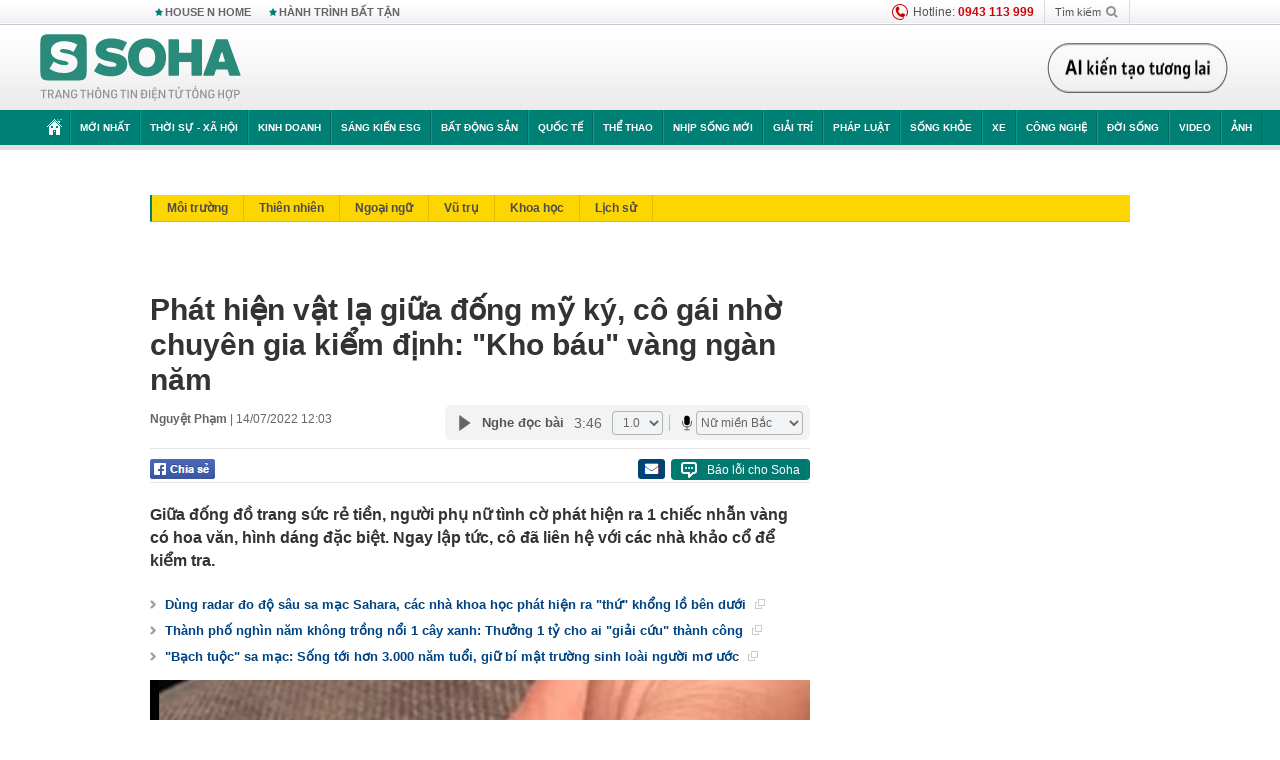

--- FILE ---
content_type: text/html; charset=utf-8
request_url: https://soha.vn/phat-hien-vat-la-giua-dong-my-ky-co-gai-nho-chuyen-gia-kiem-dinh-kho-bau-vang-ngan-nam-20220713175924524.htm
body_size: 31854
content:
<!DOCTYPE html>
<html lang="vi">
<head>
    <meta http-equiv="Content-Type" content="text/html; charset=utf-8"/>
    <title>Phát hiện vật lạ giữa đống mỹ ký, cô gái nhờ chuyên gia kiểm định: &quot;Kho báu&quot; vàng ngàn năm</title>
    <meta name="description" content="Giữa đống đồ trang sức rẻ tiền, người phụ nữ tình cờ phát hiện ra 1 chiếc nhẫn vàng có hoa văn, hình dáng đặc biệt. Ngay lập tức, cô đã liên hệ với các nhà khảo cổ để kiểm tra.">
    <meta name="keywords" content="chiếc nhẫn, thời kỳ đồ sắt, Na Uy, nhà khảo cổ học, người Viking">
    <meta name="news_keywords" content="chiếc nhẫn, thời kỳ đồ sắt, Na Uy, nhà khảo cổ học, người Viking">
    <meta property="og:title" content="Phát hiện vật lạ giữa đống mỹ ký, cô gái nhờ chuyên gia kiểm định: &quot;Kho báu&quot; vàng ngàn năm">
    <meta property="og:description" content="Giữa đống đồ trang sức rẻ tiền, người phụ nữ tình cờ phát hiện ra 1 chiếc nhẫn vàng có hoa văn, hình dáng đặc biệt. Ngay lập tức, cô đã liên hệ với các nhà khảo cổ để kiểm tra.">
    <meta property="og:type" content="article" />
    <meta property="og:url" content="https://soha.vn/phat-hien-vat-la-giua-dong-my-ky-co-gai-nho-chuyen-gia-kiem-dinh-kho-bau-vang-ngan-nam-20220713175924524.htm" />
    <meta property="og:image" content="https://sohanews.sohacdn.com/zoom/600_315/160588918557773824/2022/7/13/photo1657709521486-16577095215691747379773.png" />
    <meta property="og:image:type" content="image/jpg" />
    <meta property="og:image:width" content="600" />
    <meta property="og:image:height" content="315" />
    <meta property="twitter:image" content="https://sohanews.sohacdn.com/zoom/600_315/160588918557773824/2022/7/13/photo1657709521486-16577095215691747379773.png" />
    <meta property="twitter:card" content="summary_large_image" />
    <link rel="canonical" href="https://soha.vn/phat-hien-vat-la-giua-dong-my-ky-co-gai-nho-chuyen-gia-kiem-dinh-kho-bau-vang-ngan-nam-20220713175924524.htm"/>
    <link  rel="alternate" media="only screen and (max-width: 640px)"  href="https://m.soha.vn/phat-hien-vat-la-giua-dong-my-ky-co-gai-nho-chuyen-gia-kiem-dinh-kho-bau-vang-ngan-nam-20220713175924524.htm" />
    <link rel="alternate" media="handheld" href="https://m.soha.vn/phat-hien-vat-la-giua-dong-my-ky-co-gai-nho-chuyen-gia-kiem-dinh-kho-bau-vang-ngan-nam-20220713175924524.htm" />
    <meta prefix="fb: http://ogp.me/ns/fb#" property="fb:app_id" content="150439901816779" />
    <meta name="google-site-verification" content="TNthD0oe_3DoN9R-iWnUdKdxiCLOBl6mKowgwXJh8tc" />
    <meta property="article:published_time" content="2022-07-14T12:03:00" />
    <meta property="article:author" content="Nguyệt Phạm" />
    <meta name="viewport" content="width=device-width, initial-scale=1, maximum-scale=5, minimal-ui"/>
    <meta name="robots" content="max-image-preview:large,index,follow,all"/>
    <meta name="Language" content="vi"/>
    <meta name="distribution" content="Global"/>
    <meta name="revisit-after" content="1 days"/>
    <meta name="GENERATOR" content="https://soha.vn">
    <meta name="RATING" content="GENERAL"/>
    <link rel="shortcut icon" href="https://sohanews.sohacdn.com/icons/soha-32.png" type="image/png">
    <meta name="site_path" content="https://soha.vn">
    <meta name="author" content="VCCorp.vn">
    <meta name="og:site_name" content="Soha">
    <meta name="copyright" content="Copyright (c) by Công ty Cổ phần VCCorp"/>
    <meta http-equiv="x-dns-prefetch-control" content="on"/>
    <link rel="dns-prefetch" href="https://static.mediacdn.vn/">
    <link rel="dns-prefetch" href="https://sohanews.sohacdn.com">
    <link rel="dns-prefetch" href="https://videothumbs.mediacdn.vn/">
    <link rel="dns-prefetch" href="https://videothumbs-ext.mediacdn.vn/">
    <meta id="fbImage" itemprop="thumbnailUrl" property="og:image" content="https://sohanews.sohacdn.com/icons/soha-1200x630.jpg"/>
    <link rel="preload" href="https://sohanews.sohacdn.com/web_font/SFProDisplay-Medium.woff2" as="font" type="font/woff2" crossorigin>
    <link rel="preload" href="https://static.mediacdn.vn/soha.vn/web_font/SFPD-Bold.otf" as="font" type="font/woff2" crossorigin>
    <link rel="preload" href="https://sohanews.sohacdn.com/web_font/SFProDisplay-Semibold.woff2" as="font" type="font/woff2" crossorigin>
    <link rel="preload" href="https://sohanews.sohacdn.com/web_font/SFProDisplay-Medium.woff2" as="font" type="font/woff2" crossorigin>
    <link rel="preload" href="https://static.mediacdn.vn/soha.vn/images/soha-sprite-v35.png" as="image" fetchpriority="high">
    <link rel="preload" href="https://static.mediacdn.vn/soha.vn/images/soha-repeat-x.png" as="image" fetchpriority="high">

    <script>

    function getMeta(t) { let e = document.getElementsByTagName("meta"); for (let n = 0; n < e.length; n++)if (e[n].getAttribute("name") === t) return e[n].getAttribute("content"); return "" }
    var hdUserAgent = getMeta("uc:useragent");
    var isNotAllow3rd = hdUserAgent.includes("not-allow-ads");
    var isNotAllowAds = hdUserAgent.includes("not-allow-ads");
    var pageSettings = {
        Domain: "https://soha.vn",
        sharefbApiDomain: "https://sharefb.cnnd.vn",
        videoplayer: "https://vcplayer.mediacdn.vn",
        VideoToken: "[base64]",
        commentSiteName: "sohanews",
        DomainUtils: "https://utils3.cnnd.vn",
        imageDomain: "https://sohanews.sohacdn.com",
        DomainApiVote: "https://eth.cnnd.vn",
        allowAds: true && !isNotAllow3rd,
        allow3rd: true && !isNotAllow3rd,
        DomainUtils2: "https://util8.cnnd.vn",
        DOMAIN_API_NAME_SPACE:'sohanews',
        sport5sDomain:"https://sport5s.cnnd.vn",
        siteMail:"soha",
        sDomainMail:"https://eth.cnnd.vn",
    }
    var appSettings = {
        ajaxDomain:'https://s2.soha.vn',
        ajaxDomainSession:'https://s2.soha.vn',
        ajaxDomainUtil2: "https://util8.cnnd.vn",
    };
    var apiBangXepHang = 'https://sport5s.cnnd.vn' + '/sport5-api-data.htm';

    function loadJsAsync(jsLink, callback, callbackEr) {
        var scriptEl = document.createElement("script");
        scriptEl.type = "text/javascript";
        scriptEl.async = true;
        if (typeof callback == "function") {
            scriptEl.onreadystatechange = scriptEl.onload = function () {
                callback();
            };
        }
        scriptEl.src = jsLink;
        if (typeof callbackEr != "undefined") {
            scriptEl.setAttribute('onerror', callbackEr);
        }
        if (scriptEl) {
            var _scripts = document.getElementsByTagName("script");
            var checkappend = false;
            for (var i = 0; i < _scripts.length; i++) {
                if (_scripts[i].src == jsLink)
                    checkappend = true
            }
            if (!checkappend) {
                var head = document.getElementsByTagName('head')[0];
                head.appendChild(scriptEl);
            }
        }
    }

    function loadCss(t) {
        var e = document.getElementsByTagName("head")[0], s = document.createElement("link");
        s.rel = "stylesheet", s.type = "text/css", s.href = t, s.media = "all", e.appendChild(s)
    }
    function checkRunInitScroll() {
        if (typeof runinitscroll != "undefined" && runinitscroll.length >= 1) {
            runinitscroll[0]();
            var len = runinitscroll.length;
            var arr = [];
            for (var i = 1; i < len; i++) {
                arr.push(runinitscroll[i]);
            }
            runinitscroll = arr;
        }
        window.setTimeout(function () {
            checkRunInitScroll();
        }, 1);
    }
    setTimeout(function () {
        let e = !1;

        let runInitScrollTimeout = pageSettings.allow3rd ? 1 : 3000;

        function t() {
            try {
                e || (e = !0, document.removeEventListener("scroll", t), function () {
                    let e = document.createElement("script");
                    e.async = !0, e.setAttribute("data-ad-client", ""), document.head.appendChild(e), e.src = ""
                }(), document.removeEventListener("mousemove", t), document.removeEventListener("mousedown", t), document.removeEventListener("touchstart", t)), setTimeout(function () {
                    checkRunInitScroll();
                }, runInitScrollTimeout)

            } catch (err) {
                console.log("init --" + err);
            }
        }
        document.addEventListener("scroll", t, { passive: true }), document.addEventListener("mousemove", t), document.addEventListener("mousedown", t), document.addEventListener("touchstart", t, { passive: true }), document.addEventListener("load", function () {
            document.body.clientHeight != document.documentElement.clientHeight && 0 == document.documentElement.scrollTop && 0 == document.body.scrollTop || t()
        })
    }, 1);
</script>

    
            <!-- GOOGLE SEARCH STRUCTURED DATA FOR ARTICLE -->
<script type="application/ld+json">
{
    "@context": "http://schema.org",
    "@type": "NewsArticle",
    "mainEntityOfPage":{
        "@type":"WebPage",
        "@id":"https://soha.vn/phat-hien-vat-la-giua-dong-my-ky-co-gai-nho-chuyen-gia-kiem-dinh-kho-bau-vang-ngan-nam-20220713175924524.htm"
    },
    "headline": "Phát hiện vật lạ giữa đống mỹ ký, cô gái nhờ chuyên gia kiểm định: &amp;quot;Kho báu&amp;quot; vàng ngàn năm",
    "description": "Giữa đống đồ trang sức rẻ tiền, người phụ nữ tình cờ phát hiện ra 1 chiếc nhẫn vàng có hoa văn, hình dáng đặc biệt. Ngay lập tức, cô đã liên hệ với các nhà khảo cổ để kiểm tra.",
    "image": {
        "@type": "ImageObject",
        "url": "https://sohanews.sohacdn.com/zoom/700_438/160588918557773824/2022/7/13/photo1657709514376-16577095144581516249890.png",
        "width" : 700,
        "height" : 438
    },
    "datePublished": "2022-07-14T12:03:00+07:00",
    "dateModified": "2022-07-14T09:09:25+07:00",
    "author": {
        "@type": "Person",
        "name": "Nguyệt Phạm"
    },
    "publisher": {
        "@type": "Organization",
        "name": "https://soha.vn",
        "logo": {
            "@type": "ImageObject",
           "url": "",
            "width": 70,
            "height": 70
        }
    }
}
</script>
<!-- GOOGLE BREADCRUMB STRUCTURED DATA -->
<script type="application/ld+json">
{
    "@context": "http://schema.org",
    "@type": "BreadcrumbList",
    "itemListElement": [
        {
            "@type": "ListItem",
            "position": 1,
            "item": {
                "@id": "https://soha.vn",
                "name": "Trang chủ"
            }
        }
              ,{
        "@type": "ListItem",
        "position":2,
            "item": {
                "@id": "https://soha.vn/tri-thuc-moi.htm",
                "name": "Tri thức mới"
            }
        }
    ]
}
</script>
<script type="application/ld+json">
        {
        "@context": "http://schema.org",
        "@type": "Organization",
        "name":"Soha",
        "url": "https://soha.vn",
         "logo": "https://sohanews.mediacdn.vn/web_images/default_avatar.png",
        "email": "mailto: mailto:btv@soha.vn",
        "sameAs":[
               "https://www.facebook.com/TintucSoha"
                    ,"https://www.facebook.com/Sohaquansu"
                    ,"https://twitter.com/soha88063891"
                     ,"https://www.facebook.com/Sohasongkhoe"
             ],
    "contactPoint": [{
        "@type": "ContactPoint",
        "telephone": "(84 24) 7307 7979",
        "contactType": "customer service"
        }],
        "address": {
            "@type": "PostalAddress",
            "addressLocality": "Thanh Xuân",
            "addressRegion": "Hà Nội",
            "addressCountry": "Việt Nam",
            "postalCode":"100000",
            "streetAddress": "Tầng 20, tòa nhà Center Building, Hapulico Complex, số 1 Nguyễn Huy Tưởng, phường Thanh Xuân Trung, quận Thanh Xuân, Hà Nội"
            }
        }
</script>
<script type="text/javascript">
        var _ADM_Channel = '%2ftri-thuc-moi%2fdetail%2f';
    </script>

        <link href="https://static.mediacdn.vn/soha.vn/web_css/20251201/soha.detail.min.css?v4" rel="stylesheet">

<style>
    [data-role=content] .VCSortableInPreviewMode[type=boxhighlightlist] ul.list-highlight li {
        display: list-item;
        list-style-type: disc;
    }
</style>
    <style>
    .link-source-wrapper{
        width: 100%!important;
    }
    .btn-copy-link-source{float: right!important;}
    .link-source-name { text-align: left; width: 100%; padding: 10px 15px; }
    .time-source-detail { float: right; color: #888888 !important; font-size: 12px; font-weight: 400; }
    span.btn-copy-link-source2 svg path { fill: #333333; }
    .link-source-name .btn-copy-link-source2 { margin-left: 12px !important; font-size: 12px; }
    span.btn-copy-link-source-1{margin-left: 10px}
</style>
                        <link rel="preload" href="https://sohanews.sohacdn.com/thumb_w/660/160588918557773824/2022/7/13/photo1657709514376-16577095144581516249890.png" as="image" fetchpriority="high">
            
    <style>
        .page-menu a:hover {color: #fff;}
        .page-menu a.active:hover {color: #007f74;}
        .news-title[data-newtype="5"]:before {
            content: '';
            width: 41px;
            display: inline-block;
            margin-right: 2px;
            background: url("https://static.mediacdn.vn/soha.vn/images/sicon-live.png") no-repeat;
            background-size: contain;
            height: 17px;
        }
        .box-category-item .box-category-link-title[data-newstype="5"]:before {
            content: '';
            width: 39px;
            display: inline-block;
            margin-right: 8px;
            background: url("https://static.mediacdn.vn/soha.vn/images/sicon-live.png") no-repeat;
            background-size: contain;
            height: 18px;
            margin-bottom: -4px;
        }
        .ml-10{
            margin-left: 10px;
        }
    </style>
    <style>
    body {
        min-width: 1160px !important;
    }
    .tlshowmore.load-more-btn{
        padding-top: unset;
    }
    @media  screen and (max-width: 1024px) {
        .header .page-header .page-menu .inner {
            max-width: 100% !important;
        }

        .header .page-header .page-menu {
            position: relative !important;
        }

        .detail-container-full .adm-mainsection .boxcontent {
            width: 100% !important;
            padding: 30px 0 !important;
        }
    }
</style>
    <script type="text/javascript" src="https://adminplayer.sohatv.vn/resource/init-script/playerInitScript.js"></script>
</head>
<body >
<script>
    if (pageSettings.allow3rd) {
        (function () {
            var img = new Image();
            var pt = (document.location.protocol == "https:" ? "https:" : "http:");
            img.src = pt + '//lg1.logging.admicro.vn/ftest?url=' + encodeURIComponent(document.URL);
            var img1 = new Image();
            img1.src = pt + '//amcdn.vn/ftest?url=' + encodeURIComponent(document.URL);
        })();
    }
</script>
<script>
    if (pageSettings.allow3rd) {
        var _comscore = _comscore || [];
        _comscore.push({c1: "2", c2: "17793284"});
        (function () {
            var s = document.createElement("script"), el = document.getElementsByTagName("script")[0];
            s.async = true;
            s.src = (document.location.protocol == "https:" ? "https://sb" : "http://b") + ".scorecardresearch.com/beacon.js";
            el.parentNode.insertBefore(s, el);
        })();
    }
</script>
<noscript>
    <img src="http://b.scorecardresearch.com/p?c1=2&c2=17793284&cv=2.0&cj=1" />
</noscript>
<script>
    if (pageSettings.allow3rd) {
        loadJsAsync('https://sentry.mediacdn.vn/raven.min.js');
    }
</script>
<!-- Facebook Pixel Code -->
<script>
    if (pageSettings.allow3rd) {
        !function (f, b, e, v, n, t, s) {
            if (f.fbq) return;
            n = f.fbq = function () {
                n.callMethod ?
                    n.callMethod.apply(n, arguments) : n.queue.push(arguments)
            };
            if (!f._fbq) f._fbq = n;
            n.push = n;
            n.loaded = !0;
            n.version = '2.0';
            n.queue = [];
            t = b.createElement(e);
            t.async = !0;
            t.src = v;
            s = b.getElementsByTagName(e)[0];
            s.parentNode.insertBefore(t, s)
        }(window, document, 'script',
            'https://connect.facebook.net/en_US/fbevents.js');
        fbq('init', '260310555940925');
        fbq('track', 'PageView');
    }
</script>
<noscript>
    <img height="1" width="1" style="display:none" src="https://www.facebook.com/tr?id=260310555940925&ev=PageView&noscript=1" />
</noscript>
<!-- End Facebook Pixel Code -->
<script>
    if (pageSettings.allow3rd) {
        (function () {
            function d(b, c, e) {
                var a = document.createElement("script");
                a.type = "text/javascript";
                a.async = !0;
                a.src = b;
                2 <= arguments.length && (a.onload = c, a.onreadystatechange = function () {
                    4 != a.readyState && "complete" != a.readyState || c()
                });
                a.onerror = function () {
                    if ("undefined" != typeof e) try {
                        e()
                    } catch (g) {
                    }
                };
                document.getElementsByTagName("head")[0].appendChild(a)
            }

            function f() {
                if ("undefined" == typeof window.ADMStorageFileCDN) setTimeout(function () {
                    f()
                }, 500); else if ("undefined" != typeof window.ADMStorageFileCDN.corejs &&
                    "undefined" != typeof window.ADMStorageFileCDN.chkCorejs && 0 == window.ADMStorageFileCDN.chkCorejs) if (window.ADMStorageFileCDN.chkCorejs = !0, "string" == typeof window.ADMStorageFileCDN.corejs) d(window.ADMStorageFileCDN.corejs); else if ("undefined" != typeof window.ADMStorageFileCDN.corejs) for (var b = 0, c = window.ADMStorageFileCDN.corejs.length; b < c; b++) d(window.ADMStorageFileCDN.corejs[b])
            }

            f()
        })();
    }
</script>
<script>
    if (pageSettings.allow3rd) {
        (function (w, d, s, l, i) {
            w[l] = w[l] || [];
            w[l].push({
                'gtm.start':
                    new Date().getTime(), event: 'gtm.js'
            });
            var f = d.getElementsByTagName(s)[0],
                j = d.createElement(s), dl = l != 'dataLayer' ? '&l=' + l : '';
            j.async = true;
            j.src =
                'https://www.googletagmanager.com/gtm.js?id=' + i + dl;
            f.parentNode.insertBefore(j, f);
        })(window, document, 'script', 'dataLayer', 'GTM-WQ88Q93');
    }
</script>
<script>
    if (pageSettings.allow3rd) {
        try {
            did = localStorage['__uidac'];
        } catch (e) {
        }
    }
</script>
<!-- Admicro Tag Manager -->
<script>
    if (pageSettings.allow3rd) {
        (function (a, b, d, c, e) {
            a[c] = a[c] || [];
            a[c].push({"atm.start": (new Date).getTime(), event: "atm.js"});
            a = b.getElementsByTagName(d)[0];
            b = b.createElement(d);
            b.async = !0;
            b.src = "//deqik.com/tag/corejs/" + e + ".js";
            a.parentNode.insertBefore(b, a)
        })(window, document, "script", "atmDataLayer", "ATM4GHFIUA3KH");
    }
</script>
<!-- End Admicro Tag Manager-->
<script>
        var arrAdmZone = [];
        function initArrAdmZone(from) {
            const zoneElements = document.querySelectorAll('zone[id]:not(.pushed),div[id^=admzone]:not(.pushed),div[id^=zone]:not(.pushed)');

            for (const zone of zoneElements) {
                const adsId = zone.getAttribute('id');
                arrAdmZone.push(adsId);
                zone.classList.add('pushed');
            }

            console.log('initArrAdmZone ' + from, arrAdmZone);
        }

        document.addEventListener("DOMContentLoaded", function () {
            initArrAdmZone("DOMContentLoaded");
        });

        (runinit = window.runinit || []).push(function () {
            $(document).ajaxComplete(function () {
                initArrAdmZone('document ajaxComplete');
            });
        });
    </script>
    <script>
        var arfAsync = arfAsync || [];
        var admicroAD = admicroAD || {};
        if (pageSettings.allow3rd) {
            admicroAD.unit = admicroAD.unit || [];
            //adBlock Firefox
            loadJsAsync('https://static.amcdn.vn/tka/cdn.js');
            loadJsAsync('https://media1.admicro.vn/suts/pcl.js');
            loadJsAsync('https://media1.admicro.vn/core/adm_tracking.js',"", callbackEr = "window.arferrorload = true;");
            loadJsAsync('https://media1.admicro.vn/cms/Arf.min.js',"", callbackEr = "window.arferrorload = true;");
        }
    </script>
<div id="admWrapsite">
    <div id="admzone13609"></div>
    <script>
        if (pageSettings.allow3rd) admicroAD.unit.push(function () { admicroAD.show('admzone13609') });
    </script>

    <style>
    .page-menu{
        padding: 0 1px;
    }
    .page-menu>.inner{
        width: 1200px;
        max-width: 100%;
    }
    .img-vn-vuon-minh{
        width: 100%;
        height: 45px;
        object-fit: contain;
    }
    .page-head__right a {
    height: 50px;
    }
    .gocnhin-group {
        width: 100%;
    }
    /*.banner-80year {*/
    /*    height: 55px;*/
    /*    margin-right: 16px;*/
    /*}*/
    /*.banner-80year img {*/
    /*    height: 100%;*/
    /*}*/
</style>
<header class="header">
    <div class="page-header">
        <div class="page-top">
            <div class="w980 mgauto d-flex justify-content-sb align-items-center">
                <div class="link nhomchude">
                    <a class="nav-link" href="/house-n-home.html" title="HOUSE N HOME">HOUSE N HOME</a>

                    <a class="nav-link" href="/hanh-trinh-bat-tan.html" title="Hành trình bất tận">HÀNH TRÌNH BẤT TẬN</a>
                    <!-- <a class="nav-link" href="/mua-nao-benh-nay.html" title="DR.BLUE">DR.BLUE</a> -->
                </div>
                <div class="action">
                    
                    <span class="item hotline"><i class="ico-hotline"></i>Hotline: <b>0943 113 999</b></span>
                    <span class="item trigger search">
                            Tìm kiếm<i class="ico-search"></i>
                        <div class="box-search" style="display: none;">
                            <input id="textSearch" class="text txt-search"><button id="btnSearch" type="button" class="button btn-search-a" >
                            </button>
                        </div>
                    </span>
                </div>
            </div>
        </div>
        <div class="page-head">
            <div class="align-items-center d-flex justify-content-sb mgauto relative w980">
                <div class="header__r align-items-center d-flex justify-content-sb">

                                            <a href="/" class="logo" title="Trang chủ"></a>
                                                        </div>

                <div class="mgt25 page-head__right">





                    <div class="head-right-1">
                        <a class="head-right-item" href="/su-kien/ai-kien-tao-tuong-lai-3455.htm" data-pos="1" title="Ai kiến tạo tương lai" style="display: none;">
                            <img src="https://static.mediacdn.vn/thumb_w/181/soha.vn/images/Ai-kien-tao-tuong-lai.png" alt="Ai kiến tạo tương lai" width="181" height="36">
                        </a>
                        <a href="/su-kien/biet-benh-som-tri-benh-nhanh-3261.htm" class="head-right-item" data-pos="2" title="Biết bệnh sớm, trị bệnh nhanh" style="display: none;">
                            <img src="https://sohanews.sohacdn.com/thumb_w/170/web_images/bietbenhsom_soha.png" alt="Biết bệnh sớm, trị bệnh nhanh" width="170" height="32">
                        </a>
                    </div>

                </div>


            </div>
        </div>

        <div id="cphBody_PageMenu1_MenuDefault" class="page-menu">
            <div class="inner clearfix" style="position: relative;">
                <a href="/" title="Trang chủ" class="first"><i class="ico-home"></i></a>
                <a title="MỚI NHẤT" class="nav-link" href="/tin-moi-nhat.htm">Mới nhất</a>
                <a title="THỜI SỰ - XÃ HỘI" class="nav-link" href="/thoi-su-xa-hoi.htm">Thời sự - Xã hội</a>
                <a title="Kinh doanh" class="nav-link" href="/kinh-doanh.htm">Kinh doanh</a>
                <a title="Sáng kiến ESG" class="nav-link" href="/sang-kien-esg.htm">Sáng kiến ESG</a>
                <a title="Bất động sản" class="nav-link" href="/kinh-doanh/bat-dong-san.htm">Bất động sản</a>
                <a title="Quốc tế" class="nav-link" href="/quoc-te.htm">Quốc tế</a>
                <a href="/the-thao.htm" class="nav-link" title="thể thao">Thể thao</a>
                <a title="Nhịp sống mới" class="nav-link" href="/nhip-song-moi.htm">Nhịp sống mới</a>
                <a title="Giải trí" class="nav-link" href="/giai-tri.htm">Giải trí</a>
                <a title="Pháp luật" class="nav-link" href="/phap-luat.htm">Pháp luật</a>
                <a title="Sống khỏe" class="nav-link" href="/song-khoe.htm">Sống khỏe</a>
                <a title="Xe" class="nav-link" href="/xe.htm">Xe</a>
                <a title="Công nghệ" class="nav-link" href="/cong-nghe.htm">Công nghệ</a>
                <a title="Đời sống" class="nav-link" href="/doi-song.htm">Đời sống</a>

                <a href="/video.htm" class="nav-link" title="Video">Video</a>
                <a href="/anh.htm" class="nav-link" title="Ảnh" class="last">Ảnh</a>




            </div>
            <div class="mnu-hot-topic-wrapper">
    <div class="w1160">
        <div class="mnu-hot-topic-title">
            <svg width="16" height="20" viewBox="0 0 16 20" fill="none" xmlns="http://www.w3.org/2000/svg">
                <path fill-rule="evenodd" clip-rule="evenodd" d="M0.5 19.375V2.5C0.5 1.83696 0.763392 1.20107 1.23223 0.732233C1.70107 0.263392 2.33696 0 3 0L13 0C13.663 0 14.2989 0.263392 14.7678 0.732233C15.2366 1.20107 15.5 1.83696 15.5 2.5V19.375C15.5001 19.4835 15.4719 19.5902 15.4182 19.6845C15.3645 19.7789 15.2872 19.8576 15.1939 19.913C15.1005 19.9684 14.9944 19.9985 14.8859 20.0004C14.7774 20.0023 14.6702 19.9758 14.575 19.9237L8 16.3363L1.425 19.9237C1.32979 19.9758 1.22265 20.0023 1.11413 20.0004C1.00561 19.9985 0.899459 19.9684 0.806115 19.913C0.712771 19.8576 0.635456 19.7789 0.581781 19.6845C0.528106 19.5902 0.499921 19.4835 0.5 19.375ZM8.2 5.125C8.18173 5.08752 8.15329 5.05592 8.11792 5.03382C8.08256 5.01172 8.0417 5 8 5C7.9583 5 7.91744 5.01172 7.88208 5.03382C7.84671 5.05592 7.81827 5.08752 7.8 5.125L7.0075 6.73125C6.99164 6.76374 6.96809 6.79188 6.93891 6.81322C6.90972 6.83457 6.87577 6.84848 6.84 6.85375L5.065 7.11125C5.02414 7.11745 4.98581 7.13491 4.95431 7.16167C4.92282 7.18843 4.8994 7.22344 4.88668 7.26276C4.87396 7.30208 4.87245 7.34417 4.88231 7.38431C4.89217 7.42445 4.91301 7.46104 4.9425 7.49L6.225 8.74125C6.2775 8.7925 6.30125 8.86625 6.28875 8.93875L5.9875 10.7062C5.98071 10.7471 5.98543 10.789 6.00113 10.8272C6.01684 10.8655 6.0429 10.8987 6.0764 10.9229C6.1099 10.9472 6.14951 10.9617 6.19077 10.9647C6.23204 10.9677 6.27333 10.9592 6.31 10.94L7.8975 10.105C7.92933 10.0884 7.96471 10.0797 8.00062 10.0797C8.03654 10.0797 8.07192 10.0884 8.10375 10.105L9.69125 10.94C9.72788 10.9588 9.76902 10.9671 9.81008 10.9639C9.85114 10.9607 9.89051 10.9462 9.92381 10.922C9.95711 10.8978 9.98304 10.8648 9.99869 10.8267C10.0144 10.7886 10.0191 10.7469 10.0125 10.7062L9.71 8.9375C9.70362 8.90198 9.70598 8.86544 9.71686 8.83103C9.72775 8.79663 9.74685 8.76538 9.7725 8.74L11.0575 7.48875C11.087 7.45979 11.1078 7.4232 11.1177 7.38306C11.1276 7.34292 11.126 7.30083 11.1133 7.26151C11.1006 7.22219 11.0772 7.18718 11.0457 7.16042C11.0142 7.13366 10.9759 7.1162 10.935 7.11L9.16 6.8525C9.12423 6.84723 9.09028 6.83332 9.06109 6.81197C9.03191 6.79063 9.00836 6.76249 8.9925 6.73L8.2 5.125Z" fill="#007F74"></path>
            </svg>Nhóm chủ đề
        </div>
        <div class="mnu-hot-topic-tpgrlist">
            <div class="item-mgz" style="background-image: url(https://sohanews.sohacdn.com/thumb_w/540/web_images/banner_housenhome.jpg)">
                <a href="/house-n-home.html" title="House n Home"><span class="name">House n Home</span></a>
            </div>
            <div class="item-mgz" style="background-image: url(https://sohanews.sohacdn.com/thumb_w/540/mob_images/soha-emag-topic-cover_30072020.jpg)">
                <a href="/soha-special.html" title="Soha Special"><span class="name">Soha Special</span></a>
            </div>
            <div class="item-gnds" style="background-image: url(https://sohanews.sohacdn.com/thumb_w/540/web_images/chu-de-hay-tu-hao-viet-nam.jpg)">
                <a href="/tu-hao-viet-nam.html" title="Tự hào Việt Nam"><span class="name">Tự hào Việt Nam</span></a>
            </div>

            <div class="item-gnds" style="background-image: url(https://sohanews.sohacdn.com/thumb_w/540/mob_images/hanh-trinh-bat-tan_cover11062022.jpg)">
                <a href="/hanh-trinh-bat-tan.html" title="Hành trình bất tận"><span class="name">Hành trình bất tận</span></a>
            </div>
            <!-- <div class="item-gnds" style="background-image: url(https://sohanews.sohacdn.com/thumb_w/540/mob_images/vu-khi-viet-nam.jpg)">
                <a href="/su-kien/vu-khi-viet-nam-hien-dai-2960.htm" title="Vũ khí Việt Nam"><span class="name">Vũ khí Việt Nam</span></a>
            </div> -->

            <div class="item-gnds" style="background-image: url(https://sohanews.sohacdn.com/thumb_w/540/web_images/banner_day_con.jpg)">
                <a href="/day-con.html" title="Dạy con nên người"><span class="name">Dạy con nên người</span></a>
            </div>

            <!-- <div class="item-gnds" style="background-image: url(https://sohanews.sohacdn.com/thumb_w/540/web_images/banner-giai-ma-chat-dinh-duong.jpg)">
                <a href="/su-kien/giai-ma-chat-dinh-duong-3188.htm" title="Giải mã Chất dinh dưỡng"><span class="name">Giải mã Chất dinh dưỡng</span></a>
            </div> -->
            <div class="item-bhcs" style="background-image: url(https://sohanews.sohacdn.com/thumb_w/540/mob_images/bai-hoc-cuoc-song-cover_30072020.jpg)">
                <a href="/doi-song/bai-hoc-cuoc-song.htm" title="Bài học cuộc sống"><span class="name">Bài học cuộc sống</span></a>
            </div>

            <div class="item-gnds" style="background-image: url(https://sohanews.sohacdn.com/thumb_w/540/web_images/binh-luan-bong-da.jpg)">
                <a href="/the-thao/binh-luan.htm" title="Bình luận bóng đá"><span class="name">Bình luận bóng đá</span></a>
            </div>
        </div>
    </div>
</div>
        </div>
    </div>
</header>
        <div class="main">
            <a href="/tri-thuc-moi.htm" title="Tri thức mới" class="category-page__name"></a>
    <div class="page-body page-detail">
        <div class="clearfix adm-mainsection">
            <div class="w980 mgauto inner mgt15">
                <div id="admzone2238"></div>
    <script>
        if (pageSettings.allow3rd) admicroAD.unit.push(function () { admicroAD.show('admzone2238') });
    </script>

                <div class="clearfix mgt15 under-admzone2238"></div>
                                    <div class="mgt15 breadcumb-box">
                        <div class="clearfix mgt15 submenupagedetail mb-56">
        <nav id="sohaSubCategories" class="sub-menu clearfix">
                            <a href="/tri-thuc-moi/moi-truong.htm" title="Môi trường" class="">Môi trường</a>
                            <a href="/tri-thuc-moi/thien-nhien.htm" title="Thiên nhiên" class="">Thiên nhiên</a>
                            <a href="/tri-thuc-moi/ngoai-ngu.htm" title="Ngoại ngữ" class="">Ngoại ngữ</a>
                            <a href="/tri-thuc-moi/vu-tru.htm" title="Vũ trụ" class="">Vũ trụ</a>
                            <a href="/tri-thuc-moi/khoa-hoc.htm" title="Khoa học" class="">Khoa học</a>
                            <a href="/tri-thuc-moi/lich-su.htm" title="Lịch sử" class="">Lịch sử</a>
                    </nav>
    </div>
                    </div>
                
                                <div class="mgt15 d-flex justify-content-sb detail-content-holder">
                    <div class="w660 fl news-detail default epl-default adm-leftsection">
                                                <main>
                            <article>
                                <h1 class="news-title" data-field="title" data-role="title" data-newtype="0">Phát hiện vật lạ giữa đống mỹ ký, cô gái nhờ chuyên gia kiểm định: &quot;Kho báu&quot; vàng ngàn năm</h1>
                                <div class="news-info">
                                    <div>
                                                                                    <b data-field="author" data-role="author">Nguyệt Phạm</b> |
                                        
                                        <time data-role="publishdate" class="op-published" datetime="14/07/2022 12:03" data-field="createddate">14/07/2022 12:03</time>
                                    </div>
                                    <div class="news-audio">
                                        <div class="embed-tts" data-namespace="sohanews">
                                        </div>
                                    </div>
                                </div>

                                <div class="share mgt15 d-flex justify-content-sb">
    <div class="d-flex">
        <div>
            <a href="javascript:;" class="facebook-button-share fl sendsocial" rel="facebook"
                data-href="https://soha.vn/phat-hien-vat-la-giua-dong-my-ky-co-gai-nho-chuyen-gia-kiem-dinh-kho-bau-vang-ngan-nam-20220713175924524.htm" data-title="Phát hiện vật lạ giữa đống mỹ ký, cô gái nhờ chuyên gia kiểm định: &quot;Kho báu&quot; vàng ngàn năm" title="Chia sẻ">
            </a>
        </div>
        <div>
            <div class="fb-like fb_iframe_widget" data-href="https://soha.vn/phat-hien-vat-la-giua-dong-my-ky-co-gai-nho-chuyen-gia-kiem-dinh-kho-bau-vang-ngan-nam-20220713175924524.htm" data-height="28px" data-layout="button_count" data-action="like" data-size="small" data-share="false"></div>
        </div>
    </div>
    <div>
        <i title="Báo lỗi cho Soha" data-buttontype="reportbug" class="reportbug-button  mgl6 fr">
            <svg version="1.1" id="Layer_1" xmlns="http://www.w3.org/2000/svg" xmlns:xlink="http://www.w3.org/1999/xlink" x="0px" y="0px" width="16px" height="16px" viewBox="0 0 16 16" enable-background="new 0 0 16 16" xml:space="preserve">
                <image id="image0" width="16" height="16" x="0" y="0" href="[data-uri]
                        AAB6JgAAgIQAAPoAAACA6AAAdTAAAOpgAAA6mAAAF3CculE8AAAAAmJLR0QA/4ePzL8AAAAJcEhZ
                        cwAADsQAAA7EAZUrDhsAAAAHdElNRQfnAREIIRZkCGnaAAAAqUlEQVQoz4XQMW7CUBAE0CH6Qq5T
                        cRQOwOUsxKEiCgulSJGCM7igoXGByEuRj1EcE2ak1e6f1fzVRNHqDTPstUq0/kMbPTaaGW7Qx4Am
                        M9BgeMkTjAv2DqLTiYP97b3k3pVxLvm6/1RvEJnUBsPosPhTbzeck6yVkT++UbJOco7tJJr3xMpn
                        nbaxtHNyqYSVI65OdpbTcOCID6+zsVTjR3JdeCwn3nS/5W9JudiIfWKW5gAAACV0RVh0ZGF0ZTpj
                        cmVhdGUAMjAyMy0wMS0xN1QwODozMzoyMiswMDowMGU1YOcAAAAldEVYdGRhdGU6bW9kaWZ5ADIw
                        MjMtMDEtMTdUMDg6MzM6MjIrMDA6MDAUaNhbAAAAAElFTkSuQmCC">
                </image>
            </svg>
            <a data-buttontype="reportbug" href="javascript:;" title="Báo lỗi cho Soha">
                Báo lỗi cho Soha
            </a>
        </i>

        <a rel="nofollow" href="mailto:?&subject=[soha.vn] Phát hiện vật lạ giữa đống mỹ ký, cô gái nhờ chuyên gia kiểm định: &quot;Kho báu&quot; vàng ngàn năm&body=https://soha.vn/phat-hien-vat-la-giua-dong-my-ky-co-gai-nho-chuyen-gia-kiem-dinh-kho-bau-vang-ngan-nam-20220713175924524.htm%0D%0AGiữa đống đồ trang sức rẻ tiền, người phụ nữ tình cờ phát hiện ra 1 chiếc nhẫn vàng có hoa văn, hình dáng đặc biệt. Ngay lập tức, cô đã liên hệ với các nhà khảo cổ để kiểm tra." title="Gửi email" class="fr mgl6 ico-mailto"></a>
    </div>
</div>

                                <div class="clearfix mgt15">
                                    <div class="detail-body">
                                        

                                        <h2 data-role="sapo" class="news-sapo" data-field="sapo">
                                            <span class="btn-nhuanbut24 nb24" title="Nhuận bút 24h" data-type="btn-nhuanbut24"></span>
                                            Giữa đống đồ trang sức rẻ tiền, người phụ nữ tình cờ phát hiện ra 1 chiếc nhẫn vàng có hoa văn, hình dáng đặc biệt. Ngay lập tức, cô đã liên hệ với các nhà khảo cổ để kiểm tra.
                                        </h2>

                                        <div id="admzonek9l7ejcm"></div>
    <script>
        if (pageSettings.allow3rd) admicroAD.unit.push(function () { admicroAD.show('admzonek9l7ejcm') });
    </script>

<div class="relationnews" id="relationnews" data-marked-zoneid="soha_detail_relatesnews">
    
            <ul class="related-news" data-slottype="relatednews" id="insert-tag-redirect-new-relation">
                                    <li>
                        <a href="/dung-radar-do-do-sau-sa-mac-sahara-cac-nha-khoa-hoc-phat-hien-ra-thu-khong-lo-ben-duoi-20220707182931078.htm" title="Dùng radar đo độ sâu sa mạc Sahara, các nhà khoa học phát hiện ra &quot;thứ&quot; khổng lồ bên dưới"
                            data-popup-url="/dung-radar-do-do-sau-sa-mac-sahara-cac-nha-khoa-hoc-phat-hien-ra-thu-khong-lo-ben-duoi-20220707182931078rf20220713175924524.htm"
                            class="show-popup visit-popup inited-timeline-popup">Dùng radar đo độ sâu sa mạc Sahara, các nhà khoa học phát hiện ra &quot;thứ&quot; khổng lồ bên dưới
                            <i class="icon-show-popup"></i></a><i class="ls-1"></i>
                    </li>
                                    <li>
                        <a href="/thanh-pho-nghin-nam-khong-trong-noi-1-cay-xanh-thuong-1-ty-cho-ai-giai-cuu-thanh-cong-20220705144352191.htm" title="Thành phố nghìn năm không trồng nổi 1 cây xanh: Thưởng 1 tỷ cho ai &quot;giải cứu&quot; thành công"
                            data-popup-url="/thanh-pho-nghin-nam-khong-trong-noi-1-cay-xanh-thuong-1-ty-cho-ai-giai-cuu-thanh-cong-20220705144352191rf20220713175924524.htm"
                            class="show-popup visit-popup inited-timeline-popup">Thành phố nghìn năm không trồng nổi 1 cây xanh: Thưởng 1 tỷ cho ai &quot;giải cứu&quot; thành công
                            <i class="icon-show-popup"></i></a><i class="ls-1"></i>
                    </li>
                                    <li>
                        <a href="/bach-tuoc-sa-mac-song-toi-hon-3000-nam-tuoi-giu-bi-mat-truong-sinh-loai-nguoi-mo-uoc-20220630164053206.htm" title="&quot;Bạch tuộc&quot; sa mạc: Sống tới hơn 3.000 năm tuổi, giữ bí mật trường sinh loài người mơ ước"
                            data-popup-url="/bach-tuoc-sa-mac-song-toi-hon-3000-nam-tuoi-giu-bi-mat-truong-sinh-loai-nguoi-mo-uoc-20220630164053206rf20220713175924524.htm"
                            class="show-popup visit-popup inited-timeline-popup">&quot;Bạch tuộc&quot; sa mạc: Sống tới hơn 3.000 năm tuổi, giữ bí mật trường sinh loài người mơ ước
                            <i class="icon-show-popup"></i></a><i class="ls-1"></i>
                    </li>
                            </ul>

    </div>

                                        <div class="detail-content afcbc-body detail-old" data-role="content" itemprop="articleBody" data-io-article-url="/phat-hien-vat-la-giua-dong-my-ky-co-gai-nho-chuyen-gia-kiem-dinh-kho-bau-vang-ngan-nam-20220713175924524.htm">
                                            <div data-check-position="body_start"></div>
                                                                                                                                                <div class="media VCSortableInPreviewMode  ">
                                                        <img fetchpriority="high"
                                                            src="https://sohanews.sohacdn.com/thumb_w/660/160588918557773824/2022/7/13/photo1657709514376-16577095144581516249890.png"
                                                            alt=""
                                                            title=""
                                                            data-role='avatar' width="730" height="412.5"/>
                                                                                                            </div>
                                                                                            
                                            <p>Mari Ingelin Gausvik Heskestad, <i><b>m&#7897;t ph&#7909; n&#7919; ng&#432;&#7901;i <a class="seo-suggest-link" style="color: #000 !important; text-decoration: none !important;" href="http://soha.vn/na-uy.html" target="_blank" title="na uy" rel="nofollow">Na Uy</a> t&igrave;nh c&#7901; ph&aacute;t hi&#7879;n 1 <a class="seo-suggest-link" style="color: #000 !important; text-decoration: none !important;" href="http://soha.vn/chiec-nhan.html" target="_blank" title="chi&#7871;c nh&#7851;n" rel="nofollow">chi&#7871;c nh&#7851;n</a> v&ocirc; c&ugrave;ng &#273;&#7863;c bi&#7879;t gi&#7919;a &#273;&#7889;ng &#273;&#7891; hoa tai, v&ograve;ng tay v&agrave; d&acirc;y chuy&#7873;n r&#7867; ti&#7873;n trong 1 bu&#7893;i &#273;&#7845;u gi&aacute; online.</b></i> &#272;&oacute; l&agrave; m&#7897;t chi&#7871;c nh&#7851;n v&agrave;ng c&oacute; ni&ecirc;n &#273;&#7841;i t&#7915; cu&#7889;i <a class="seo-suggest-link" style="color: #000 !important; text-decoration: none !important;" href="http://soha.vn/thoi-ky-do-sat.html" target="_blank" title="th&#7901;i k&#7923; &#273;&#7891; s&#7855;t " rel="nofollow">th&#7901;i k&#7923; &#272;&#7891; S&#7855;t</a> (t&#7913;c l&agrave; v&agrave;o kho&#7843;ng t&#7915; n&#259;m 400 &#273;&#7871;n 800).<br></p><p>Ngay say &#273;&oacute;, c&ocirc; Heskestad &#273;&atilde; nhanh ch&oacute;ng li&ecirc;n h&#7879; v&#7899;i c&aacute;c <a class="seo-suggest-link" style="color: #000 !important; text-decoration: none !important;" href="http://soha.vn/nha-khao-co-hoc.html" target="_blank" title="nh&agrave; kh&#7843;o c&#7893; h&#7885;c" rel="nofollow">nh&agrave; kh&#7843;o c&#7893; h&#7885;c</a> s&#7889;ng &#7903; h&#7841;t Vestland &#273;&#7875; nh&#7901; h&#7885; &#273;&aacute;nh gi&aacute; v&#7873; chi&#7871;c nh&#7851;n n&agrave;y. Chi&#7871;c nh&#7851;n n&#7863;ng 11 gram.  </p><div class="VCSortableInPreviewMode active" type="Photo" style=""><div><img style="max-width:100%;" src="https://sohanews.sohacdn.com/thumb_w/1000/160588918557773824/2022/7/13/nhan-vang-1-165770906593429981222.png" id="img_471628815953231872" w="825" h="559" alt="Ph&aacute;t hi&#7879;n v&#7853;t l&#7841; gi&#7919;a &#273;&#7889;ng m&#7929; k&yacute;, c&ocirc; g&aacute;i nh&#7901; chuy&ecirc;n gia ki&#7875;m &#273;&#7883;nh: Kho b&aacute;u v&agrave;ng ng&agrave;n n&#259;m - &#7842;nh 1." title="Ph&aacute;t hi&#7879;n v&#7853;t l&#7841; gi&#7919;a &#273;&#7889;ng m&#7929; k&yacute;, c&ocirc; g&aacute;i nh&#7901; chuy&ecirc;n gia ki&#7875;m &#273;&#7883;nh: Kho b&aacute;u v&agrave;ng ng&agrave;n n&#259;m - &#7842;nh 1." rel="lightbox" photoid="471628815953231872" type="photo" data-original="https://sohanews.sohacdn.com/160588918557773824/2022/7/13/nhan-vang-1-165770906593429981222.png" width="825" height="559" class="" loading="lazy"></div><div class="PhotoCMS_Caption"><p data-placeholder="[nh&#7853;p ch&uacute; th&iacute;ch]">M&#7897;t ng&#432;&#7901;i ph&#7909; n&#7919; Na Uy t&igrave;nh c&#7901; t&igrave;m th&#7845;y 1 chi&#7871;c nh&#7851;n th&#7901;i k&#7923; &#272;&#7891; S&#7855;t trong &#273;&#7889;ng &#273;&#7891; trang s&#7913;c r&#7867; ti&#7873;n. (&#7842;nh: Dailymail)</p></div></div><h2 data-length="24"><font color="#0e1c63" face="SFD-Bold"><span style=""><b>Bi&#7875;u t&#432;&#7907;ng c&#7911;a quy&#7873;n l&#7921;c</b></span></font></h2><p>Theo nh&#7853;n &#273;&#7883;nh c&#7911;a nh&agrave; kh&#7843;o c&#7893; h&#7885;c, Unn Pedersen chia s&#7867; v&#7873; kh&aacute;m ph&aacute; c&#7911;a c&ocirc; Heskestad th&igrave;: "&#272;&acirc;y l&agrave; m&#7897;t lo&#7841;i nh&#7851;n &#273;&#7863;c tr&#432;ng &#273;&#432;&#7907;c t&igrave;m th&#7845;y trong c&aacute;c ph&aacute;t hi&#7879;n th&#7901;i Viking, bao g&#7891;m c&#7843; nh&#7919;ng ng&ocirc;i m&#7897; &#7903; Na Uy. M&#7897;t s&#7889; chi&#7871;c l&agrave;m t&#7915; v&agrave;ng, s&#7889; kh&aacute;c l&agrave;m t&#7915; b&#7841;c v&agrave; m&#7897;t s&#7889; l&agrave;m t&#7915; h&#7907;p kim &#273;&#7891;ng m&#7841; v&agrave;ng."  </p><p>B&agrave; Pedersen c&#361;ng cho bi&#7871;t th&ecirc;m: "&#7902; th&#7901;i Viking th&igrave; c&#7843; nam v&agrave; n&#7919; &#273;&#7873;u &#273;eo &#273;&#7891; trang s&#7913;c. B&#7841;c th&igrave; ph&#7893; bi&#7871;n h&#417;n nh&#432;ng v&agrave;ng l&agrave; m&#7897;t v&#7853;t li&#7879;u qu&yacute; gi&aacute; v&agrave; v&ocirc; c&ugrave;ng &#273;&#7855;t. N&oacute; th&#432;&#7901;ng &#273;&#432;&#7907;c d&ugrave;ng &#273;&#7875; th&#7875; hi&#7879;n th&#7913; b&#7853;c c&#361;ng nh&#432; quy&#7873;n l&#7921;c c&#7911;a ng&#432;&#7901;i ch&#7911;. T&ocirc;i ngh&#297; r&#7857;ng chi&#7871;c nh&#7851;n v&agrave;ng n&agrave;y v&#7889;n thu&#7897;c v&#7873; 1 ng&#432;&#7901;i c&oacute; quy&#7873;n l&#7921;c trong gi&#7899;i th&#432;&#7907;ng l&#432;u, ng&#432;&#7901;i &#273;&oacute; c&oacute; th&#7875; l&agrave; th&#7911; l&#297;nh c&#7911;a m&#7897;t s&#7889; v&ugrave;ng l&atilde;nh th&#7893; nh&#7887;".  </p><div class="VCSortableInPreviewMode" type="Photo" style=""><div><img style="max-width:100%;" src="https://sohanews.sohacdn.com/thumb_w/1000/160588918557773824/2022/7/13/nhan-vang-2-1657709065971202065041.png" id="img_471628825092915200" w="977" h="651" alt="Ph&aacute;t hi&#7879;n v&#7853;t l&#7841; gi&#7919;a &#273;&#7889;ng m&#7929; k&yacute;, c&ocirc; g&aacute;i nh&#7901; chuy&ecirc;n gia ki&#7875;m &#273;&#7883;nh: Kho b&aacute;u v&agrave;ng ng&agrave;n n&#259;m - &#7842;nh 2." title="Ph&aacute;t hi&#7879;n v&#7853;t l&#7841; gi&#7919;a &#273;&#7889;ng m&#7929; k&yacute;, c&ocirc; g&aacute;i nh&#7901; chuy&ecirc;n gia ki&#7875;m &#273;&#7883;nh: Kho b&aacute;u v&agrave;ng ng&agrave;n n&#259;m - &#7842;nh 2." rel="lightbox" photoid="471628825092915200" type="photo" data-original="https://sohanews.sohacdn.com/160588918557773824/2022/7/13/nhan-vang-2-1657709065971202065041.png" width="977" height="651" class="" loading="lazy"></div><div class="PhotoCMS_Caption"><p data-placeholder="[nh&#7853;p ch&uacute; th&iacute;ch]">Chi&#7871;c nh&#7851;n n&agrave;y &#273;&#432;&#7907;c x&aacute;c &#273;&#7883;nh ni&ecirc;n &#273;&#7841;i l&agrave; 1.200 n&#259;m tu&#7893;i. (&#7842;nh: Daily Mail)</p></div></div><p>"T&#7915; k&iacute;ch th&#432;&#7899;c c&#7911;a chi&#7871;c nh&#7851;n, t&ocirc;i cho r&#7857;ng n&oacute; ph&ugrave; h&#7907;p v&#7899;i &#273;&agrave;n &ocirc;ng h&#417;n. Tuy nhi&ecirc;n,<i><b> nh&#7851;n v&agrave;ng &#273;eo tay th&#7901;i Viking c&#361;ng t&#7915;ng &#273;&#432;&#7907;c t&igrave;m th&#7845;y trong nh&#7919;ng ng&ocirc;i m&#7897; c&#7911;a ph&#7909; n&#7919;.</b></i> B&#7857;ng ch&#7913;ng l&agrave; m&#7897; thuy&#7873;n Oseberg &#273;&#432;&#7907;c trang b&#7883; phong ph&uacute; cho th&#7845;y ph&#7909; n&#7919; c&#361;ng c&oacute; th&#7875; l&agrave;m th&#7911; l&#297;nh."  </p><p>M&#7863;c d&ugrave; kh&ocirc;ng c&oacute; th&ocirc;ng tin n&agrave;o l&#432;u l&#7841;i v&#7873; chi&#7871;c nh&#7851;n n&agrave;y, nh&#432;ng m&#7897;t chi&#7871;c t&#432;&#417;ng t&#7921; &#273;&atilde; &#273;&#432;&#7907;c t&igrave;m th&#7845;y &#7903; Na Uy v&agrave;o n&#259;m 2019. Chi&#7871;c nh&#7851;n &#273;&oacute; c&#361;ng thu&#7897;c v&#7873; m&#7897;t t&ugrave; tr&#432;&#7903;ng <a class="seo-suggest-link" style="color: #000 !important; text-decoration: none !important;" href="http://soha.vn/nguoi-viking.html" target="_blank" title="ng&#432;&#7901;i viking" rel="nofollow">ng&#432;&#7901;i Viking</a>. Ph&aacute;t hi&#7879;n &#273;&oacute; &#273;&atilde; cung c&#7845;p th&ecirc;m b&#7857;ng ch&#7913;ng &#273;&#7875; kh&#7859;ng &#273;&#7883;nh r&#7857;ng m&oacute;n &#273;&#7891; trang s&#7913;c m&agrave; Heskestad t&igrave;m th&#7845;y ch&iacute;nh l&agrave; th&#7913; m&agrave; c&aacute;c chuy&ecirc;n gia &#273;&atilde; nh&#7853;n &#273;&#7883;nh.  </p><p>Hi&#7879;n, chi&#7871;c nh&#7851;n Viking m&agrave; Heskestad t&igrave;m th&#7845;y &#273;ang &#273;&#432;&#7907;c tr&#432;ng b&agrave;y t&#7841;i B&#7843;o t&agrave;ng &#272;&#7841;i h&#7885;c Bergen.  </p><div class="VCSortableInPreviewMode" type="Photo" style=""><div><img style="max-width:100%;" src="https://sohanews.sohacdn.com/thumb_w/1000/160588918557773824/2022/7/13/nhan-vang-3-16577090659991291393531.png" id="img_471628805969170432" w="994" h="584" alt="Ph&aacute;t hi&#7879;n v&#7853;t l&#7841; gi&#7919;a &#273;&#7889;ng m&#7929; k&yacute;, c&ocirc; g&aacute;i nh&#7901; chuy&ecirc;n gia ki&#7875;m &#273;&#7883;nh: Kho b&aacute;u v&agrave;ng ng&agrave;n n&#259;m - &#7842;nh 3." title="Ph&aacute;t hi&#7879;n v&#7853;t l&#7841; gi&#7919;a &#273;&#7889;ng m&#7929; k&yacute;, c&ocirc; g&aacute;i nh&#7901; chuy&ecirc;n gia ki&#7875;m &#273;&#7883;nh: Kho b&aacute;u v&agrave;ng ng&agrave;n n&#259;m - &#7842;nh 3." rel="lightbox" photoid="471628805969170432" type="photo" data-original="https://sohanews.sohacdn.com/160588918557773824/2022/7/13/nhan-vang-3-16577090659991291393531.png" width="994" height="584" class="" loading="lazy"></div><div class="PhotoCMS_Caption"><p data-placeholder="[nh&#7853;p ch&uacute; th&iacute;ch]">Chi&#7871;c nh&#7851;n n&agrave;y t&#432;&#417;ng t&#7921; nh&#432; 1 chi&#7871;c nh&#7851;n kh&aacute;c &#273;&atilde; t&igrave;m th&#7845;y n&#259;m 2019. (&#7842;nh: Daily Mail)</p></div></div><p>Ph&aacute;t hi&#7879;n g&#7847;n &#273;&acirc;y nh&#7845;t c&#361;ng c&oacute; li&ecirc;n quan t&#7899;i th&#7901;i &#273;&#7841;i Viking. Ph&aacute;t hi&#7879;n n&agrave;y &#273;&atilde; &#273;&#432;&#7907;c c&ocirc;ng b&#7889; v&agrave;o th&aacute;ng tr&#432;&#7899;c, tuy nhi&ecirc;n n&oacute; kh&ocirc;ng ph&#7843;i l&agrave; &#273;&#7891; trang s&#7913;c m&agrave; l&agrave; ng&ocirc;i m&#7897; c&#7911;a vua Viking Harald Bluetooth huy&#7873;n tho&#7841;i.  </p><p>Th&ocirc;ng tin n&agrave;y &#273;&atilde; &#273;&#432;&#7907;c m&#7897;t nh&oacute;m nghi&ecirc;n c&#7913;u &#7903; Ba Lan chia s&#7867; tr&ecirc;n Ancient Origins. Theo th&ocirc;ng tin m&agrave; nh&oacute;m nghi&ecirc;n c&#7913;u cung c&#7845;p, vua Viking Harald Bluetooth l&agrave; ng&#432;&#7901;i &#273;&atilde; cai tr&#7883; &#272;an M&#7841;ch v&agrave; Na Uy t&#7915; n&#259;m 935. D&ugrave; &ocirc;ng r&#7845;t n&#7893;i ti&#7871;ng nh&#432;ng n&#417;i ch&ocirc;n c&#7911;a &ocirc;ng v&#7851;n &#273;&#432;&#7907;c t&igrave;m th&#7845;y.  </p><div class="VCSortableInPreviewMode" type="Photo" style=""><div><img style="max-width:100%;" src="https://sohanews.sohacdn.com/thumb_w/1000/160588918557773824/2022/7/13/nhan-vang-6-1657709066133509821109.png" id="img_471628829537669120" w="973" h="588" alt="Ph&aacute;t hi&#7879;n v&#7853;t l&#7841; gi&#7919;a &#273;&#7889;ng m&#7929; k&yacute;, c&ocirc; g&aacute;i nh&#7901; chuy&ecirc;n gia ki&#7875;m &#273;&#7883;nh: Kho b&aacute;u v&agrave;ng ng&agrave;n n&#259;m - &#7842;nh 4." title="Ph&aacute;t hi&#7879;n v&#7853;t l&#7841; gi&#7919;a &#273;&#7889;ng m&#7929; k&yacute;, c&ocirc; g&aacute;i nh&#7901; chuy&ecirc;n gia ki&#7875;m &#273;&#7883;nh: Kho b&aacute;u v&agrave;ng ng&agrave;n n&#259;m - &#7842;nh 4." rel="lightbox" photoid="471628829537669120" type="photo" data-original="https://sohanews.sohacdn.com/160588918557773824/2022/7/13/nhan-vang-6-1657709066133509821109.png" width="973" height="588" class="" loading="lazy"></div><div class="PhotoCMS_Caption"><p data-placeholder="[nh&#7853;p ch&uacute; th&iacute;ch]">H&igrave;nh &#7843;nh ng&ocirc;i m&#7897; &#273;&#432;&#7907;c cho l&agrave; c&#7911;a vua Viking Harald Bluetooth. (&#7842;nh: Daily Mail)</p></div></div><p>V&ocirc; t&igrave;nh, nh&oacute;m nghi&ecirc;n c&#7913;u c&oacute; &#273;&#432;&#7907;c manh m&#7889;i t&#7915; m&#7897;t chi&#7871;c &#273;&#297;a v&agrave;ng Curmsun b&ecirc;n d&#432;&#7899;i 1 nh&agrave; c&#7893; &#7903; ngo&#7841;i &ocirc; l&agrave;ng Wiejkowo, qu&#7853;n Gmina Wolin, h&#7841;t Kamie&#324;, T&acirc;y Pomeranian Voivodeship, &#7903; ph&iacute;a T&acirc;y B&#7855;c Ba Lan. N&#259;m 2014, chi&#7871;c &#273;&#297;a t&igrave;nh c&#7901; &#273;&#432;&#7907;c c&ocirc; ch&aacute;u g&aacute;i 11 tu&#7893;i c&#7911;a b&agrave; Sielski mang n&oacute; &#273;&#7871;n tr&#432;&#7901;ng v&agrave; &#273;&#432;a cho gi&aacute;o vi&ecirc;n d&#7841;y l&#7883;ch s&#7917; c&#7911;a m&igrave;nh xem. Tr&ecirc;n chi&#7871;c &#273;&#297;a c&oacute; kh&#7855;c d&ograve;ng ch&#7919; &#273;&#7873; c&#7853;p &#273;&#7871;n vua Viking l&agrave; ng&#432;&#7901;i cai tr&#7883; &#272;an M&#7841;ch, Scania v&agrave; ph&aacute;o &#273;&agrave;i Viking c&#7911;a Jomsborg. Ng&agrave;y nay, n&#417;i n&agrave;y l&agrave; th&#7883; tr&#7845;n Wolin, ch&#7881; c&aacute;ch khu ch&ocirc;n c&#7845;t Wiejkowo n&#7893;i ti&#7871;ng c&#7911;a ng&#432;&#7901;i Viking 3,5 d&#7863;m v&#7873; ph&iacute;a T&acirc;y.  </p><p>T&#7915; manh m&#7889;i n&agrave;y, nh&oacute;m nghi&ecirc;n c&#7913;u nghi ng&#7901; g&ograve; &#273;&#7845;t m&agrave; nh&agrave; th&#7901; Wiejkowo t&#7885;a l&#7841;c ch&iacute;nh l&agrave; n&#417;i ch&ocirc;n c&#7845;t c&#7911;a Harald Bluetooth. Nh&#432;ng &#273;&#7875; &#273;&#7841;t &#273;&#432;&#7907;c k&#7871;t lu&#7853;n ch&#7855;c ch&#7855;n, nh&oacute;m nghi&ecirc;n c&#7913;u &#273;&atilde; quy&#7871;t &#273;&#7883;nh d&ugrave;ng v&#7879; tinh &#273;&#432;&#7907;c trang b&#7883; radar c&oacute; kh&#7843; n&#259;ng "nh&igrave;n xuy&ecirc;n th&#7845;u" m&#7863;t &#273;&#7845;t.  </p><div class="VCSortableInPreviewMode" type="Photo" style=""><div><img style="max-width:100%;" src="https://sohanews.sohacdn.com/thumb_w/1000/160588918557773824/2022/7/13/nhan-vang-5-16577090660961312770434.png" id="img_471628810844160000" w="677" h="574" alt="Ph&aacute;t hi&#7879;n v&#7853;t l&#7841; gi&#7919;a &#273;&#7889;ng m&#7929; k&yacute;, c&ocirc; g&aacute;i nh&#7901; chuy&ecirc;n gia ki&#7875;m &#273;&#7883;nh: Kho b&aacute;u v&agrave;ng ng&agrave;n n&#259;m - &#7842;nh 5." title="Ph&aacute;t hi&#7879;n v&#7853;t l&#7841; gi&#7919;a &#273;&#7889;ng m&#7929; k&yacute;, c&ocirc; g&aacute;i nh&#7901; chuy&ecirc;n gia ki&#7875;m &#273;&#7883;nh: Kho b&aacute;u v&agrave;ng ng&agrave;n n&#259;m - &#7842;nh 5." rel="lightbox" photoid="471628810844160000" type="photo" data-original="https://sohanews.sohacdn.com/160588918557773824/2022/7/13/nhan-vang-5-16577090660961312770434.png" width="677" height="574" class="" loading="lazy"></div><div class="PhotoCMS_Caption"><p data-placeholder="[nh&#7853;p ch&uacute; th&iacute;ch]">V&#7883; tr&iacute; c&#7911;a ng&ocirc;i m&#7897; &#273;&#432;&#7907;c x&aacute;c &#273;&#7883;nh l&agrave; tr&ecirc;n g&ograve; &#273;&#7845;t m&agrave; nh&agrave; th&#7901; Wiejkowo to&#7841; l&#7841;c. (&#7842;nh: Daily Mail)</p></div></div><p>Nh&oacute;m nghi&ecirc;n c&#7913;u &#273;&atilde; &aacute;p d&#7909;ng m&#7897;t b&#7897; c&ocirc;ng c&#7909; vi&#7877;n th&aacute;m v&#7879; tinh tr&ecirc;n g&ograve; &#273;&#7845;t kh&#7893;ng l&#7891; &#7903; Wiejkowo v&agrave; k&#7871;t lu&#7853;n r&#7857;ng n&oacute; th&#7921;c s&#7921; &#273;&#432;&#7907;c x&acirc;y d&#7921;ng cho v&#7883; vua th&#7871; k&#7927; th&#7913; 10 c&#7911;a &#272;an M&#7841;ch v&agrave; Na Uy, Harald Gormsson Bluetooth, th&#432;&#7901;ng &#273;&#432;&#7907;c g&#7885;i t&#7855;t l&agrave; Harald Bluetooth.  </p><p>Theo b&#7913;c &#7843;nh v&#7879; tinh cung c&#7845;p, h&#7885; &#273;&atilde; ph&aacute;t hi&#7879;n ra th&#7913; r&#7845;t c&oacute; th&#7875; l&agrave; m&#7897;t g&ograve; m&#7897; &#273;&#432;&#7907;c gi&#7845;u k&#7929; tr&ecirc;n &#273;&#7881;nh n&uacute;i g&#7847;n l&agrave;ng Wiejkowo. Karen Schousboe, nh&agrave; nh&acirc;n ch&#7911;ng h&#7885;c &#272;an M&#7841;ch v&agrave; l&agrave; T&#7893;ng bi&ecirc;n t&#7853;p c&#7911;a T&#7841;p ch&iacute; L&#7883;ch s&#7917; Trung c&#7893; cho bi&#7871;t nghi&ecirc;n c&#7913;u v&#7879; tinh m&#7899;i n&agrave;y "&#273;&atilde; ho&agrave;n to&agrave;n x&aacute;c nh&#7853;n s&#7921; t&#7891;n t&#7841;i c&#7911;a m&#7897;t g&ograve; ch&ocirc;n c&#7845;t. Nh&#432;ng &#273;&#7875; x&aacute;c nh&#7853;n ch&iacute;nh th&#7913;c, h&#7885; s&#7869; c&#7847;n th&ecirc;m c&aacute;c nghi&ecirc;n c&#7913;u th&#7921;c &#273;&#7883;a - &#273;&agrave;o b&#7899;i v&agrave; t&igrave;m ra m&#7897;t b&#7897; h&agrave;i c&#7889;t ho&#7863;c &iacute;t nh&#7845;t l&agrave; m&#7897;t &#273;o&#7841;n x&#432;&#417;ng ch&#7913;a DNA.  </p><div class="VCSortableInPreviewMode" relatednewsboxtype="7" type="RelatedNewsBox"><!-- start news relation--><p class="RelatedNewsBoxMoreTitle">Xem th&ecirc;m:</p><a style="color: #000 !important; text-decoration: none !important;" href="http://soha.vn/khong-phai-dau-mo-hay-nuoc-chuyen-gia-canh-bao-tai-nguyen-nay-sap-can-kiet-do-la-gi-20220712180132684.htm" rel="nofollow" target="_blank"><img src="https://sohanews.sohacdn.com/thumb_w/300/160588918557773824/2022/7/12/photo1657623188530-16576231886171150821055.gif" class="" w="300" h="186" width="300" height="186" loading="lazy"></a><p class="RelatedNewsBoxMoreSubTitle">Tin li&ecirc;n quan</p><a class="RelatedNewsBoxType7Name" style="color: #000 !important; text-decoration: none !important;" href="http://soha.vn/khong-phai-dau-mo-hay-nuoc-chuyen-gia-canh-bao-tai-nguyen-nay-sap-can-kiet-do-la-gi-20220712180132684.htm" rel="nofollow" target="_blank">Kh&ocirc;ng ph&#7843;i d&#7847;u m&#7887; hay n&#432;&#7899;c, chuy&ecirc;n gia c&#7843;nh b&aacute;o t&agrave;i nguy&ecirc;n n&agrave;y s&#7855;p c&#7841;n ki&#7879;t: &#272;&oacute; l&agrave; g&igrave;?</a><!-- end news relation --></div>
                                            <div id="admzonek1fs4xky"></div>
    <script>
        if (pageSettings.allow3rd) admicroAD.unit.push(function () { admicroAD.show('admzonek1fs4xky') });
    </script>

                                            <div data-check-position="body_end"></div>
                                        </div>
                                                                            <!-- dòng sự kiện detail info= siteid198:thread:id0 ;
                                         data = siteid198:threadnews:threadid0-->
                                        <div class="hidden" id="box-thread-detail" data-id-dsk="0" thread-type="0"></div>

                                        <div id="l1bi0c5b"></div>
    <script>
        if (pageSettings.allow3rd) admicroAD.unit.push(function () { admicroAD.show('l1bi0c5b') });
    </script>

                                        <div id="kisdxsw3"></div>
    <script>
        if (pageSettings.allow3rd) admicroAD.unit.push(function () { admicroAD.show('kisdxsw3') });
    </script>


                                        <style>
    .page-detail .bottom-info {
    margin-top: 16px;
}

.tags {
    font-size: 12px;
    line-height: 22px;
    position: relative;
}

.tags * {
    display: inline-block;
}

.tags h3 {
    margin: 7px 7px 0 0;
}

.tags .box-title {
    display: block;
}

.tags h3 {
    margin: 7px 7px 0 0;
}

.tags a {
    background-color: #e5e5e5;
    border-radius: 2px;
    padding: 0 7px;
    color: #333;
    font-size: 12px;
    margin: 0;
    font-weight: 400;
}


.tags a:hover {
    background-color: #007f74;
    color: #fff
}

.tags .box-title {
    display: block
}

.threadls .title span {
    font-size: 18px;
}

.threadls .title .t {
    padding-left: 16px;
}

.threadls .title .line {
    width: 3px !important;
    height: 18px !important;
    background: #00665d;
    position: absolute;
    left: 0;
    top: 9px;
}

.threadls .title span:first-child {
    color: #8e8e8e;
    font-weight: normal;
    display: flex;
    align-items: center;
    gap: 10px;
}

.threadls .title span:last-child {
    display: flex;
    align-items: center;
    gap: 10px;
    flex-wrap: wrap;
    flex: 1;
}

.threadls .title .no-popup {
    background-color: #c9edf0;
    color: #007a7c;
    padding: 8px 14px;
    border-radius: 20px;
    font-weight: 400 !important;
}

</style>

<div class="clearfix mgt20 tags" data-marked-zoneid="soha_detail_tag">
    <b class="box-title">Tags</b>
                        <h3>
                <a href="/chiec-nhan.html" itemprop="keywords" title="chiếc nhẫn">
                    chiếc nhẫn
                </a>
            </h3>
                    <h3>
                <a href="/thoi-ky-do-sat.html" itemprop="keywords" title=" thời kỳ đồ sắt">
                     thời kỳ đồ sắt
                </a>
            </h3>
                    <h3>
                <a href="/na-uy.html" itemprop="keywords" title=" Na Uy">
                     Na Uy
                </a>
            </h3>
                    <h3>
                <a href="/nha-khao-co-hoc.html" itemprop="keywords" title=" nhà khảo cổ học">
                     nhà khảo cổ học
                </a>
            </h3>
                    <h3>
                <a href="/nguoi-viking.html" itemprop="keywords" title=" người Viking">
                     người Viking
                </a>
            </h3>
            
    <span class="hidden" id="insert-tag-defaul"></span>

</div>

    <div class="bottom-info clearfix">
        <div class="link-source-wrapper is-web clearfix" id="urlSourceSoha">
            <a class="link-source-name" title="theo Trí Thức Trẻ" href="javascript:;" rel="nofollow">
                Theo
                <span class="link-source-text-name">Trí Thức Trẻ</span>
                                    <span class="btn-copy-link-source">
                        <svg width="10" height="10" viewBox="0 0 10 10" fill="none" xmlns="http://www.w3.org/2000/svg"><path fill-rule="evenodd" clip-rule="evenodd" d="M2.5 2.08333C2.38949 2.08333 2.28351 2.12723 2.20537 2.20537C2.12723 2.28351 2.08333 2.38949 2.08333 2.5V8.33333C2.08333 8.44384 2.12723 8.54982 2.20537 8.62796C2.28351 8.7061 2.38949 8.75 2.5 8.75H7.5C7.61051 8.75 7.71649 8.7061 7.79463 8.62796C7.87277 8.54982 7.91667 8.44384 7.91667 8.33333V2.5C7.91667 2.38949 7.87277 2.28351 7.79463 2.20537C7.71649 2.12723 7.61051 2.08333 7.5 2.08333H6.66667C6.43655 2.08333 6.25 1.89679 6.25 1.66667C6.25 1.43655 6.43655 1.25 6.66667 1.25H7.5C7.83152 1.25 8.14946 1.3817 8.38388 1.61612C8.6183 1.85054 8.75 2.16848 8.75 2.5V8.33333C8.75 8.66485 8.6183 8.9828 8.38388 9.21722C8.14946 9.45164 7.83152 9.58333 7.5 9.58333H2.5C2.16848 9.58333 1.85054 9.45164 1.61612 9.21722C1.3817 8.9828 1.25 8.66485 1.25 8.33333V2.5C1.25 2.16848 1.3817 1.85054 1.61612 1.61612C1.85054 1.3817 2.16848 1.25 2.5 1.25H3.33333C3.56345 1.25 3.75 1.43655 3.75 1.66667C3.75 1.89679 3.56345 2.08333 3.33333 2.08333H2.5Z" fill="black"></path><path fill-rule="evenodd" clip-rule="evenodd" d="M2.91666 1.25C2.91666 0.789762 3.28976 0.416667 3.75 0.416667H6.25C6.71023 0.416667 7.08333 0.789762 7.08333 1.25V2.08333C7.08333 2.54357 6.71023 2.91667 6.25 2.91667H3.75C3.28976 2.91667 2.91666 2.54357 2.91666 2.08333V1.25ZM6.25 1.25H3.75V2.08333H6.25V1.25Z" fill="black"></path>
                        </svg>
                        <i>Copy link</i>
                    </span>
                            </a>
            <div class="link-source-detail">
                <span class="link-source-detail-title">Link bài gốc</span>
                <span class="btn-copy-link-source btncopy">
                        <svg width="10" height="10" viewBox="0 0 10 10" fill="none" xmlns="http://www.w3.org/2000/svg"><path fill-rule="evenodd" clip-rule="evenodd" d="M2.5 2.08333C2.38949 2.08333 2.28351 2.12723 2.20537 2.20537C2.12723 2.28351 2.08333 2.38949 2.08333 2.5V8.33333C2.08333 8.44384 2.12723 8.54982 2.20537 8.62796C2.28351 8.7061 2.38949 8.75 2.5 8.75H7.5C7.61051 8.75 7.71649 8.7061 7.79463 8.62796C7.87277 8.54982 7.91667 8.44384 7.91667 8.33333V2.5C7.91667 2.38949 7.87277 2.28351 7.79463 2.20537C7.71649 2.12723 7.61051 2.08333 7.5 2.08333H6.66667C6.43655 2.08333 6.25 1.89679 6.25 1.66667C6.25 1.43655 6.43655 1.25 6.66667 1.25H7.5C7.83152 1.25 8.14946 1.3817 8.38388 1.61612C8.6183 1.85054 8.75 2.16848 8.75 2.5V8.33333C8.75 8.66485 8.6183 8.9828 8.38388 9.21722C8.14946 9.45164 7.83152 9.58333 7.5 9.58333H2.5C2.16848 9.58333 1.85054 9.45164 1.61612 9.21722C1.3817 8.9828 1.25 8.66485 1.25 8.33333V2.5C1.25 2.16848 1.3817 1.85054 1.61612 1.61612C1.85054 1.3817 2.16848 1.25 2.5 1.25H3.33333C3.56345 1.25 3.75 1.43655 3.75 1.66667C3.75 1.89679 3.56345 2.08333 3.33333 2.08333H2.5Z" fill="white"></path><path fill-rule="evenodd" clip-rule="evenodd" d="M2.91666 1.25C2.91666 0.789762 3.28976 0.416667 3.75 0.416667H6.25C6.71023 0.416667 7.08333 0.789762 7.08333 1.25V2.08333C7.08333 2.54357 6.71023 2.91667 6.25 2.91667H3.75C3.28976 2.91667 2.91666 2.54357 2.91666 2.08333V1.25ZM6.25 1.25H3.75V2.08333H6.25V1.25Z" fill="white"></path>
                        </svg>
                    <i>Lấy link</i>
                </span>
                <span class="link-source-full"></span>
                <div class="arrow-down"></div>
            </div>
        </div>
    </div>

                                    </div>
                                    <style>
    .boxdocthemngang .titlebox {
    display: flex;
    gap: 10px;
}

.boxdocthemngang .titlebox:before {
    top: 28px !important;
}

.boxdocthemngang .titlebox .head {
    display: block;
    position: relative;
    top: 7px;
}

.boxdocthemngang .titlebox .nametag {
    display: flex;
    align-items: center;
    gap: 10px;
    flex-wrap: wrap;
    flex: 1;
}

.boxdocthemngang .titlebox .nametag a {
  background-color: #c9edf0; 
  color: #007a7c;            
  padding: 8px 14px;
  border-radius: 20px;
  font-weight: 400;
}
</style>

<div id="aiservice-readmore-about" data-marked-zoneid="soha_detail_docthem"></div>
<script type="text/javascript">
    (runinit = window.runinit || []).push(function () {
        loadJsAsync('https://js.aiservice.vn/rec/soha-aiservice-rma.js', function () {
            //gọi ham popup ben adm
        });
    });
</script>
                                </div>
                                <div class="bottom-contact mgt20 clearfix">
    <div class=" interative-box d-flex justify-content-sb">
        <div class="d-flex">
            <div class="fl mgr6">
                <a href="javascript:;" class="facebook-button-share fl sendsocial" rel="facebook"
                    data-href="https://soha.vn/phat-hien-vat-la-giua-dong-my-ky-co-gai-nho-chuyen-gia-kiem-dinh-kho-bau-vang-ngan-nam-20220713175924524.htm" data-title="Phát hiện vật lạ giữa đống mỹ ký, cô gái nhờ chuyên gia kiểm định: &quot;Kho báu&quot; vàng ngàn năm" title="Chia sẻ">
                </a>
            </div>
            <div class="fl">
                <div class="fb-like fb_iframe_widget" data-href="https://soha.vn/phat-hien-vat-la-giua-dong-my-ky-co-gai-nho-chuyen-gia-kiem-dinh-kho-bau-vang-ngan-nam-20220713175924524.htm" data-height="26px" data-layout="button_count" data-action="like" data-size="small" data-share="false"></div>
            </div>
        </div>
        <div class="d-flex">
            <a class="fr mgl6 ico-print hidden" rel="nofollow" href="/print-20220713175924524.htm" target="_blank" title="In bài viết"></a>
                            <a class="fr mgl6 ico-mailto" rel="nofollow" title="Liên hệ" href="mailto:trithucmoi@ttvn.vn"></a>
                    </div>
    </div>
    <div class="fanpage d-flex justify-content-sb">
        <p class="fl">
            <span class="hidden" id="insert-tag-redirect-detail-bottom"></span>

            <b id="bottomHotline">Đường dây nóng:
                <span class="phone-number">0943 113 999</span></b>
        </p>
        <div class="fr d-flex justify-content-sb">
            <a class="fan-box-avatar" rel="nofollow" href="https://www.facebook.com/TintucSoha" title="Kết bạn với Soha trên Facebook" target="_blank"></a>
            <div class="fl">
                <b>Soha</b>
                <div class="fb-like fb_iframe_widget" data-layout="button_count" data-href="https://www.facebook.com/TintucSoha" data-action="like" data-size="small" data-share="false">
                </div>
            </div>
        </div>
    </div>
</div>
                                <!-- <div class="clearfix mgt20 tags" data-marked-zoneid="soha_detail_tag">
    <b class="box-title">Tags</b>
                        <h3>
                <a href="/chiec-nhan.html" itemprop="keywords" title="chiếc nhẫn">
                    chiếc nhẫn
                </a>
            </h3>
                    <h3>
                <a href="/thoi-ky-do-sat.html" itemprop="keywords" title=" thời kỳ đồ sắt">
                     thời kỳ đồ sắt
                </a>
            </h3>
                    <h3>
                <a href="/na-uy.html" itemprop="keywords" title=" Na Uy">
                     Na Uy
                </a>
            </h3>
                    <h3>
                <a href="/nha-khao-co-hoc.html" itemprop="keywords" title=" nhà khảo cổ học">
                     nhà khảo cổ học
                </a>
            </h3>
                    <h3>
                <a href="/nguoi-viking.html" itemprop="keywords" title=" người Viking">
                     người Viking
                </a>
            </h3>
            
    <span class="hidden" id="insert-tag-defaul"></span>

</div> -->
                            </article>
                        </main>
                        <div class="clearfix mgt30">
                            <div id="mingid_comments_content"></div>
                        </div>
                        <div class="mgt30 clearfix">
                            <div id="admzone2242"></div>
    <script>
        if (pageSettings.allow3rd) admicroAD.unit.push(function () { admicroAD.show('admzone2242') });
    </script>

                        </div>
                        
                        <div class="hidden" id="insert-danghot-noibat" zoneid="19810143"></div>
                        <div id="adm_sponsor_footer1"></div>
                        <div class="clr" id="admStickyFooter"></div>
                        <div class="clr" id="adm_sticky_footer"></div>

                    </div>
                    <div class="w300 fr adm-rightsection" id="ads-news-holder">
                        <div class="ads-place">
                            <div id="admsection8"></div>
                            <div id="admzone24352"></div>
    <script>
        if (pageSettings.allow3rd) admicroAD.unit.push(function () { admicroAD.show('admzone24352') });
    </script>

                            <div id="admzone2239"></div>
    <script>
        if (pageSettings.allow3rd) admicroAD.unit.push(function () { admicroAD.show('admzone2239') });
    </script>

                            <div id="admzone2786"></div>
    <script>
        if (pageSettings.allow3rd) admicroAD.unit.push(function () { admicroAD.show('admzone2786') });
    </script>

                        </div>
                        <div class="clearfix w300 mgt10">
                            <div id="admzone2241"></div>
    <script>
        if (pageSettings.allow3rd) admicroAD.unit.push(function () { admicroAD.show('admzone2241') });
    </script>

                        </div>
                    </div>
                </div>
                <div id="admzone514372"></div>
    <script>
        if (pageSettings.allow3rd) admicroAD.unit.push(function () { admicroAD.show('admzone514372') });
    </script>

                
                <div class="clearfix mgt20" id="TimeLineDetailBottom">
    <div class="w660 fl news-detail default focus-last-position box-category" data-layout="31">
        <div class="clearfix tlwrap box-category-middle">
            <div class="border_bottom not"></div>
            <div style="clear: both"></div>
            <div id="aiservice-readmore" data-callback="callbackInitDetail"></div>
        </div>
    </div>
    <div class="w300 fr" style="padding-top: 30px">
        <div id="admzone13797"></div>
    <script>
        if (pageSettings.allow3rd) admicroAD.unit.push(function () { admicroAD.show('admzone13797') });
    </script>

    </div>
</div>

            </div>

        </div>
    </div>
    <div class="configHidden">
        <input type='hidden' name='hdZoneId' id='hdZoneId' value='19810143' />
                    <input type='hidden' name='hdZoneUrl' id='hdZoneUrl' value='tri-thuc-moi' />
                     <input type='hidden' name='hdParentUrl' id='hdParentUrl' value='' />
                     <input type='hidden' name='hdNewsId' id='hdNewsId' value='20220713175924524' />
                     <input type='hidden' name='hdTitle' id='hdTitle' value='Phát hiện vật lạ giữa đống mỹ ký, cô gái nhờ chuyên gia kiểm định: "Kho báu" vàng ngàn năm' />
                     <input type='hidden' name='hdNewsTitle' id='hdNewsTitle' value='Phát hiện vật lạ giữa đống mỹ ký, cô gái nhờ chuyên gia kiểm định: "Kho báu" vàng ngàn năm' />
                     <input type='hidden' name='hdSapo' id='hdSapo' value='Giữa đống đồ trang sức rẻ tiền, người phụ nữ tình cờ phát hiện ra 1 chiếc nhẫn vàng có hoa văn, hình dáng đặc biệt. Ngay lập tức, cô đã liên hệ với các nhà khảo cổ để kiểm tra.' />
                     <input type='hidden' name='hidLastModifiedDate' id='hidLastModifiedDate' value='2022-07-14T09:09:25' /><input type='hidden' name='hdCommentDomain' id='hdCommentDomain' value='' />
                     <input type='hidden' name='PageNum' id='PageNum' value='0' />
                     <input type='hidden' name='CurrentPage' id='CurrentPage' value='1' />
                     <input type='hidden' name='hidCommentCount' id='hidCommentCount' value='0' />
                     <input type='hidden' name='hdUrl' id='hdUrl' value='/phat-hien-vat-la-giua-dong-my-ky-co-gai-nho-chuyen-gia-kiem-dinh-kho-bau-vang-ngan-nam-20220713175924524.htm' />
                     <input type='hidden' name='hdAvatar' id='hdAvatar' value='160588918557773824/2022/7/13/photo1657709514376-16577095144581516249890.png' />
                     <input type='hidden' name='hdType' id='hdType' value='0' />
                     <input type='hidden' name='distributionDate' id='distributionDate' value='2022-07-14T12:03:00' />
                     <input type='hidden' name='hdObjectType' id='hdObjectType' value='1' />
                     <input type='hidden' name='hdCurrentUrlActive' id='hdCurrentUrlActive' value='tri-thuc-moi' />
                      <input type='hidden' name='hdBrandId' id='hdBrandId' value='0' /><input type='hidden' name='hidCategoryEmail' id='hidCategoryEmail' value='trithucmoi@ttvn.vn' />
    </div>
    <div class="npopup" id="reportErro">
    <div class="npopup__innder">
        <div class="box-top">
            <a title="Close" class="close-popup" href="javascript:;"></a>
        </div>
        <div class="box-middle">
            <div id="reportBugForm" class="reportbug-form">
                <div class="header">Báo lỗi cho Soha</div>
                <div class="content">
                    <textarea id="errorContent" placeholder="Nội dung báo lỗi"></textarea>
                    <input id="errorEmail" style="float:left" placeholder="Email:" type="text">
                    <input id="errorPhone" style="float:right" placeholder="Số điện thoại:" type="text">
                    <p style="font-size: 12px;">*Vui lòng nhập đủ thông tin email hoặc số điện thoại</p>
                    <div class="captcha-input hidden" style="display:flex; align-items: center;">
                        <input type="text" id="txtCaptcha" class="captcha-text" data-elementtype="captcha-text" placeholder="Nhập captcha" style="margin-right: 10px; background: #fff;">
                        <div class="img-captcha">
                            <img src="https://util8.cnnd.vn/Captcha.aspx" class="captcha-image" data-original="https://util8.cnnd.vn/Captcha.aspx" onclick="bugReporter.reloadCaptcha(this);" style="cursor: pointer; width: 75px;">
                            <i class="icon-refresh"></i>
                        </div>
                    </div>
                </div>
                <div class="action">
                    <button class="btnSubmit" style="display: inline-block;">Gửi báo lỗi</button>
                    <button class="btnCancel">Đóng</button>
                </div>
            </div>
        </div>
    </div>
</div>
    </div>
    <script async="" src="https://static.mediacdn.vn/common/js/configsiteinfo.v1.min.js"></script>
<div class="clr" id="admStickyFooter"></div>
<div id="divAdvBottomAll" class="mt-20">
    <div id="admzone6953"></div>
    <script>
        if (pageSettings.allow3rd) admicroAD.unit.push(function () { admicroAD.show('admzone6953') });
    </script>

</div>
<footer class="footer">
    <div class="page-foot hide-on-loading clearfix">
        <div class="inner">
            <div class="bottom-bar">
                <a class="logo" href="/" title="Trang chủ"></a>
                <a class="appstore-link" rel="nofollow"
                   href="https://play.google.com/store/apps/details?id=vcc.mobilenewsreader.sohanews" target="_blank"
                   title="Tải ứng dụng đọc tin SOHA"><i class="ico-appstore sprite"></i>Tải ứng dụng đọc tin SOHA</a>
                
                <div class="bottom-search">
                    <input type="text" class="text-s txt-search" aria-label="Search">
                    <span class="button btn-search-a"><i class="ico-search"></i></span>
                </div>
            </div>
            <div class="bottom-nav clearfix">
                <a href="/" title="Trang chủ" class="first">Trang chủ</a>
                <a title="Thời sự- Xã hội" href="/thoi-su-xa-hoi.htm">Thời sự - Xã hội</a>
                <a title="Kinh doanh" href="/kinh-doanh.htm">Kinh doanh</a>
                <a title="Quốc tế" href="/quoc-te.htm">Quốc tế</a>
                <a href="/the-thao.htm" title="thể thao">Thể thao</a>
                <a title="Nhịp sống mới" href="/nhip-song-moi.htm">Nhịp sống mới</a>
                <a title="Giải trí" href="/giai-tri.htm">Giải trí</a>
                <a title="Pháp luật" href="/phap-luat.htm">Pháp luật</a>
                <a title="Sống khỏe" href="/song-khoe.htm">Sống khỏe</a>
                <a title="Infographic" href="/cong-nghe.htm">Công nghệ</a>
                <a title="Đời sống" href="/doi-song.htm">Đời sống</a>
                <a title="Video" href="/video.htm">Video</a>
                <a title="Ảnh" href="/anh.htm">Ảnh</a>
                <a title="RSS" href="/rss.htm" class="last">RSS</a>
            </div>
            <div class="vcc clearfix mgt10">
                <div class="left">
                    <a rel="nofollow" href="http://www.vccorp.vn" title="Công ty Cổ phần VCCorp" target="_blank">
                        <img src="https://vccorp.mediacdn.vn/vccorp-m.png" alt="Công ty Cổ phần VCCorp" class="mgt10"
                             width="120" height="58" loading="lazy">
                    </a>
                    <p>© Copyright 2010 - 2026 – <b>Công ty Cổ phần VCCorp</b></p>
                    <p>
                        Tầng 17,19,20,21 Toà nhà Center Building - Hapulico Complex,<br>
                        Số 01, phố Nguyễn Huy Tưởng, phường Thanh Xuân, thành phố Hà Nội<br>
                        Email: btv@soha.vn<br>
                        Giấy phép thiết lập trang thông tin điện tử tổng hợp trên mạng số 2411/GP-TTĐT do Sở Thông tin
                        và Truyền thông Hà Nội cấp ngày 31 tháng 07 năm 2015.<br>
                        Chịu trách nhiệm nội dung: Ông Nguyễn Thế Tân<br>
                        Điện thoại: 024 7309 5555
                    </p>
                </div>
                <div class="right">
                    <p>
                        <u><b>Liên hệ quảng cáo:</b></u><br>
                        Hotline: <span id="phonenumber_footer"></span><br>
                        Email: giaitrixahoi@admicro.vn<br>
                        Hỗ trợ &amp; CSKH:<br>
                        Tầng 20, tòa nhà Center Building, Hapulico Complex,<br>
                        Số 01, phố Nguyễn Huy Tưởng, phường Thanh Xuân, thành phố Hà Nội<br>
                        Tel: (84 24) 7307 7979<br>
                        Fax: (84 24) 7307 7980<br>
                        <u><a href="/static/chinh-sach-bao-mat.html">Chính sách bảo mật</a></u><br>
                    </p>
                    <a rel="nofollow" href="https://www.messenger.com/t/TintucSoha/" title="Xem chi tiết"
                       target="_blank" class="btn-messenger-lightbox">
                        <span class="messenger-icon">
                            <svg width="12" height="12" viewBox="0 0 12 12">
                                <path
                                    d="M2.185,12.001 C2.522,11.817 2.845,11.639 3.154,11.468 C3.463,11.298 3.772,11.134 4.081,10.977 C4.147,10.940 4.226,10.914 4.320,10.900 C4.414,10.887 4.503,10.889 4.587,10.907 C5.261,11.046 5.926,11.085 6.582,11.025 C7.237,10.965 7.884,10.801 8.521,10.533 C9.410,10.155 10.136,9.626 10.698,8.948 C11.260,8.269 11.640,7.533 11.836,6.739 C12.033,5.945 12.033,5.132 11.836,4.301 C11.640,3.470 11.223,2.709 10.586,2.016 C10.155,1.545 9.694,1.157 9.202,0.853 C8.710,0.548 8.195,0.324 7.657,0.181 C7.118,0.038 6.561,-0.024 5.985,-0.006 C5.409,0.013 4.812,0.110 4.194,0.285 C3.669,0.433 3.184,0.629 2.740,0.873 C2.295,1.118 1.901,1.411 1.559,1.753 C1.217,2.095 0.927,2.485 0.688,2.923 C0.450,3.362 0.269,3.849 0.148,4.384 C0.026,4.920 -0.021,5.428 0.007,5.908 C0.035,6.388 0.129,6.847 0.288,7.286 C0.447,7.724 0.674,8.142 0.969,8.539 C1.264,8.936 1.613,9.315 2.016,9.675 C2.063,9.712 2.103,9.767 2.135,9.841 C2.168,9.915 2.185,9.979 2.185,10.035 C2.194,10.358 2.196,10.679 2.192,10.997 C2.187,11.316 2.185,11.651 2.185,12.001 L2.185,12.001 ZM5.304,4.107 C5.585,4.357 5.861,4.604 6.132,4.848 C6.404,5.093 6.685,5.345 6.975,5.603 C7.415,5.363 7.865,5.118 8.324,4.869 C8.783,4.620 9.246,4.370 9.715,4.121 C9.724,4.130 9.731,4.137 9.736,4.142 C9.741,4.147 9.748,4.154 9.757,4.163 C9.495,4.440 9.235,4.712 8.977,4.980 C8.720,5.248 8.462,5.518 8.205,5.790 C7.947,6.062 7.689,6.330 7.432,6.593 C7.174,6.856 6.919,7.122 6.666,7.390 C6.395,7.140 6.121,6.891 5.844,6.642 C5.568,6.392 5.285,6.143 4.994,5.894 C4.554,6.134 4.102,6.379 3.639,6.628 C3.175,6.877 2.709,7.131 2.241,7.390 C2.241,7.381 2.231,7.367 2.213,7.348 C2.475,7.071 2.735,6.796 2.992,6.524 C3.250,6.252 3.507,5.979 3.765,5.707 C4.023,5.435 4.280,5.165 4.538,4.897 C4.795,4.629 5.051,4.366 5.304,4.107 L5.304,4.107 L5.304,4.107 Z"
                                    fill="#fff"></path>
                            </svg>
                        </span>Chat với tư vấn viên
                    </a>
                </div>
            </div>
        </div>
    </div>
</footer>
<div style="display: none;" id="toTop" class="VID-scrolltop" title="Top"><span>Top</span></div>
<script type="text/javascript">
    (runinit = window.runinit || []).push(function () {
        if ('serviceWorker' in navigator) {
            window.addEventListener('load', () => {
                navigator.serviceWorker.register('sw.js')
                    .then(swReg => {
                        console.log('Service Worker is registered', swReg);
                    })
                    .catch(err => {
                        console.error('Service Worker Error', err);
                    });
            });
        }
    });
</script>
<style>
    .box-category .box-category-middle .box-category-item .box-category-content .box-category-category:after {
        display: none !important;
    }
    .time-ago {
        display: none !important;
    }
</style>    <div class="alert-box alert">
<div class="alert-content">
        <h4 class="alert-title"></h4>
        <input type="button" class="btn-alert-confirm" value="Xác nhận"/>
    </div>
</div>
</div>
<div id="admzone2549"></div>
    <script>
        if (pageSettings.allow3rd) admicroAD.unit.push(function () { admicroAD.show('admzone2549') });
    </script>

    <script>
        var _chkPrLink = false;
        var _isAdsHidden = false;
        var detailType = 'normal';
        var relatedPopupId;
        var refUrl = 'https://soha.vn/phat-hien-vat-la-giua-dong-my-ky-co-gai-nho-chuyen-gia-kiem-dinh-kho-bau-vang-ngan-nam-20220713175924524.htm';
        var refTitle = 'Phát hiện vật lạ giữa đống mỹ ký, cô gái nhờ chuyên gia kiểm định: &quot;Kho báu&quot; vàng ngàn năm';
        var newsIdPopupEnd = '0';
            </script>
<script>
    if (pageSettings.allow3rd) {

        loadJsAsync("https://static.mediacdn.vn/soha.vn/web_js/20240118/soha.base.min.js", function () { //k doi ver base
            loadJsAsync("https://static.mediacdn.vn/soha.vn/web_js/20250219/soha.detail.min.js?1.0.6", function () {
                
                $(document).ready(function () {
                    var SourceURL = "";
                    var ogId = 7;
                    if (SourceURL == '') {
                        if (ogId > 0)
                            getOrgUrl($('#hdNewsId').val(), 8, '#urlSourceSoha', '2022-07-14T12:03:00', ogId, "Ph&amp;aacute;t hiện vật lạ giữa đống mỹ k&amp;yacute;, c&amp;ocirc; g&amp;aacute;i nhờ chuy&amp;ecirc;n gia kiểm định: &amp;quot;Kho b&amp;aacute;u&amp;quot; v&amp;agrave;ng ng&amp;agrave;n năm");
                    } else
                        $('#urlSourceSoha').show();
                    $('#urlSourceSoha .link-source-full').mouseup(function () {
                        if ($(this).hasClass('active')) {
                            $('#urlSourceSoha .btn-copy-link-source').addClass('disable');
                            $(this).removeClass('active');
                        } else {
                            $('#urlSourceSoha .btn-copy-link-source').removeClass('disable');
                            $(this).addClass('active');
                        }
                    });

                    function getOrgUrl(newsId, channelId, elem, pubDate, originalId, title) {
                        var DOMAIN_ORG_URL = 'https://sudo.cnnd.vn';
                        $.ajax({
                            type: "GET",
                            contentType: "application/json",
                            dataType: "json",
                            url: DOMAIN_ORG_URL + '/Handlers/RequestHandler.ashx?c=getOrgUrl&newsId=' + newsId + '&channelId=' + channelId,
                            success: function (rs) {
                                try {
                                    if (rs != null && JSON.stringify(rs) != '{}') {
                                        var orgUrl = rs.Domain + rs.Url;
                                        //$(elem).find('.link-source-name').attr('href', orgUrl);
                                        $(elem).find('.btn-copy-link-source').attr('data-link', orgUrl);
                                        //$(elem).find('.link-source-full').attr('href', orgUrl);
                                        $(elem).find('.link-source-full').html(orgUrl);
                                    } else {
                                        var orgUrlSearch = getSearchOrgUrl(originalId, title);
                                        $(elem).find('.btn-copy-link-source').attr('data-link', orgUrlSearch);
                                        $(elem).find('.link-source-full').html(orgUrlSearch);
                                    }
                                } catch (e) {
                                    var orgUrlSearch = getSearchOrgUrl(originalId, title);
                                    $(elem).find('.btn-copy-link-source').attr('data-link', orgUrlSearch);
                                    $(elem).find('.link-source-full').html(orgUrlSearch);
                                    console.log(e);
                                }
                            },
                            error: function (e) {
                                console.log(e);
                                var orgUrlSearch = getSearchOrgUrl(originalId, title);
                                $(elem).find('.btn-copy-link-source').attr('data-link', orgUrlSearch);
                                $(elem).find('.link-source-full').html(orgUrlSearch);
                            }
                        });
                    }
                });

                function getSearchOrgUrl(originalId, title) {
                    title = encodeURIComponent(decodeEntities(title));
                    switch (originalId) {
                        case 21:
                            return "http://nhipsongviet.toquoc.vn/tim-kiem.htm?keywords=" + title;
                        case 19:
                            return "http://toquoc.vn/tim-kiem.htm?keywords=" + title;
                        case 17:
                            return "http://helino.ttvn.vn/search_news.htm?keyword=" + title;
                        case 7:
                            return "http://ttvn.vn/search.htm?keyword=" + title;
                        case 18:
                            return "http://baodansinh.vn/tim-kiem.htm?search=" + title;
                        case 15:
                            return "https://thegioitre.vn/search?q=" + title;
                        case 16:
                            return "http://nhipsongkinhte.ttvn.vn/search.htm?keyword=" + title;
                        case 13:
                            return "http://taichinhplus.vn/search?q=" + title;
                        case 22:
                            return "https://phunuvietnam.vn/tim-kiem.htm?keywords=" + title;
                        case 25:
                            return "http://ictvietnam.vn/tim-kiem.htm?search=" + title;
                        case 26:
                            return "https://phapluat.suckhoedoisong.vn/tim-kiem.htm?keyword=" + title;
                        case 27:
                            return "https://kinhdoanhvaphattrien.vn/?s=" + title;
                        case 28:
                            return 'https://doanhnghieptiepthi.vn/tim-kiem.htm?keyword=' + title;
                        case 33:
                            return "https://doisongphapluat.nguoiduatin.vn/search?q=" + title;
                            break;
                        case 34:
                            return "https://antt.nguoiduatin.vn/tim-kiem.html?keyword=" + title;
                            break;
                        default:
                            return '';
                    }
                }

            });
                        loadJsAsync('https://static.mediacdn.vn/common/js/embedTTSv13min.js', function () {
                embedTTS.init({
                    apiCheckUrlExists: 'https://speech.aiservice.vn/tts/get_file',
                    wrapper: '.embed-tts',/* chỗ chứa embed trên trang*/
                    cookieName: 'embedTTS',/* Tên cookie để lưu lại lựa chọn tiếng nói của user*/
                    primaryColor: '#007f74', /*Màu sắc chủ đạo của kênh*/
                    newsId: '20220713175924524', /*NewsId cần lấy*/
                    distributionDate: '2022/07/14', /*Thời gian xuất bản của tin, theo format yyyy/MM/dd*/
                    nameSpace: 'sohanews',/*Namespace của kênh*/
                    domainStorage: 'https://tts.mediacdn.vn', /*Domain storage, k cần đổi*/
                    srcAudioFormat: '{0}/{1}/{2}-{3}-{4}.{5}', /*"https:tts.mediacdn.vn/2021/05/18/afmily-nam-20210521115520186.wav"*/
                    ext: 'm4a', /*ext của file, có thể là 'mp3', 'wav', 'raw', 'ogg', 'm4a'*/
                    defaultVoice: 'nu',/*giọng mặc định, ‘nam’ hoặc ‘nu’*/
                    labelAudio: 'ĐỌC BÀI', /*label audio Báo nói*/
                });
            });
                                    loadJsAsync("https://ims.mediacdn.vn/micro/quiz/sdk/dist/play.js");
                        loadJsAsync("https://sp.zalo.me/plugins/sdk.js");

            var aiservicereadmore = document.getElementById("aiservice-readmore");
            if (aiservicereadmore) {
                loadJsAsync('https://js.aiservice.vn/rec/soha-readmore.js');
            }
        });
    }
    //add data-marked-zoneid
    (runinit = window.runinit || []).push(function () {
        if ($('.VCSortableInPreviewMode[type="RelatedNewsBox"]').length > 0) {
            $('.VCSortableInPreviewMode[type="RelatedNewsBox"]').each(function (index, item) {
                $(this).attr("data-marked-zoneid", "soha_detail_relatednewsbox");
            });
        }
        if ($('.VCSortableInPreviewMode.link-content-footer[type="link"]').length > 0) {
            $('.VCSortableInPreviewMode.link-content-footer[type="link"]').each(function (index, item) {
                $(this).attr("data-marked-zoneid", "soha_detail_relatednewsboxlink");
            });
        }
    });
</script>
<script type="text/javascript">
    if (pageSettings.allow3rd) {
        (runinit = window.runinit || []).push(function () {
            var quizNamespace = 'bientap.news.soha.vn';
            (function (d, s, id) {
                var js, pjs = d.getElementsByTagName(s)[0];
                if (d.getElementById(id)) {
                    window.IMSMediaUnit && window.IMSMediaUnit.Init({});
                    return;
                }
                js = d.createElement(s);
                js.id = id;
                js.src = 'https://ccd.mediacdn.vn/mediaunit/media-plugin.min.js?v=3';
                js.addEventListener('load', function () {
                    window.IMSMediaUnit && window.IMSMediaUnit.Init({});
                });
                pjs.parentNode.insertBefore(js, pjs);
            }(document, 'script', 'media-unit-jssdk'));
        });
    }
</script>

    <script>
        if (pageSettings.allow3rd) {
            var tagparam = ["chiec-nhan","thoi-ky-do-sat","na-uy","nha-khao-co-hoc","nguoi-viking"];
            if (typeof tagparam != 'undefined') {
                if (tagparam.indexOf('house-n-home') >= 0) {
                    window['admicroAnalyticsObject'] = 'admicro_analytics';
                    window['admicro_analytics'] = window['admicro_analytics'] || function () {
                        (window['admicro_analytics_q'] = window['admicro_analytics_q'] || []).push(arguments);
                    };
                    window['admicro_analytics'].t = 1 * new Date();
                    var a = document.createElement("script");
                    a.type = "text/javascript";
                    a.async = !0;
                    a.src = "//static.amcdn.vn/core/analytics.js";
                    var b = document.getElementsByTagName("script")[0];
                    b.parentNode.insertBefore(a, b);

                    window.admicro_analytics_q = window.admicro_analytics_q || [];
                    window.admicro_analytics_q.push({
                        event: "pageviews",
                        domain: 'housenhome.com.vn',
                        id: 6961
                    });
                }
            }
        }
    </script>
<script type="text/javascript">
    if (pageSettings.allow3rd) {
        var cf_uidT = '';
        var __admPageloadid = '';
        var regex = new RegExp(/__uid\:([0-9]+)/);
        var __create = '';
        (function () {
            function getCookie(a) {
                return 0 < document.cookie.length && (c_start = document.cookie.indexOf(a + "="), -1 != c_start) ? (c_start = c_start + a.length + 1, c_end = document.cookie.indexOf(";", c_start), -1 == c_end && (c_end = document.cookie.length), unescape(document.cookie.substring(c_start, c_end))) : ""
            }

            try {
                regex = new RegExp(/__uid\:([0-9]+)/);
                regex2 = new RegExp(/__create\:([0-9]+)/);
                cf_uidT = regex.exec(unescape(getCookie('__uif')))[1];
                __create = regex2.exec(unescape(getCookie('__uif')))[1];
            } catch (e) {
            }
        })()

        cf_uidT = cf_uidT || '1509518141984318107';

        function getDguid() {
            var a = "";
            try {
                a = localStorage.__uidac
            } catch (d) {
            }
            if (!a) a: {
                a = decodeURIComponent(document.cookie).split(";");
                for (var c = 0; c < a.length; c++) {
                    for (var b = a[c]; " " == b.charAt(0);) b = b.substring(1);
                    if (0 == b.indexOf("__uidac=")) {
                        a = b.substring(8, b.length);
                        break a
                    }
                }
                a = ""
            }
            return a
        };
        (function(){
            window.__admPageloadid=window.__admPageloadid || window.__m_admPageloadid;
            if(!window.__admPageloadid){
                var a=new Date().getTime();
                window.__admPageloadid=a;
                window.__m_admPageloadid=a;
            }
        })();


        function getCreateCK() {
            try {
                return ADM_AdsTracking.get('__create');
            } catch (e) {
            }
            return ''
        }
        (runinit = window.runinit || []).push(function () {
            $.ajax({
                url: 'https://rec.aiservice.vn/recengine/guiabtest/v1/ui-ux/f4ac326015a5ef33/501?plt=1&device_id=' + cf_uidT + '&dg=' + getDguid(),
                dataType: "text",
                headers: {
                    'ct': __create,
                    'pglid': __admPageloadid,
                },
                success: function (res) {
                    if (res != null && res != "undefined" && res != "") {
                        res = JSON.parse(res);
                        if (res.widget != null) {
                            $('.VCSortableInPreviewMode.link-content-footer[type="link"]').after('<div id="soha_detail_relatednewsboxlink_per" data-callback-error="cberAIRelatedNewsBoxLink"></div>');
                            $('.VCSortableInPreviewMode.link-content-footer[type="link"]').hide();
                            loadJsAsync('https://js.aiservice.vn/rec/soha_detail_related_news.js', callbackEr = function () {
                                new Image().src = 'https://formalhood.com/ev_anlz?dmn=' + encodeURIComponent(document.location.href) + '&bxid=7&iti=sohaweb&elbl=soha-detail-relatednewsboxlink.js&eval=404&ecat=monitorRecommend&eact=error&dmi=7&ui=' + cf_uidT + '&dg=' + getDguid() + '&cr=' + getCreateCK();
                            });
                        }
                    }
                },
                error: function (jqXHR, textStatus, errorThrown) {
                    new Image().src = 'https://formalhood.com/ev_anlz?dmn=' + encodeURIComponent(document.location.href) + '&bxid=7&iti=sohaweb&elbl=APIAbtest&eval=' + jqXHR.status + '&ecat=monitorRecommend&eact=error&dmi=7&ui=' + cf_uidT + '&dg=' + getDguid() + '&cr=' + getCreateCK();
                }
            });
        });

        function cberAIRelatedNewsBoxLink() {
            $('.VCSortableInPreviewMode.link-content-footer[type="link"]').show();
        }
    }
</script>
<script type="text/javascript">
    var cf_uidT = '';
    var __admPageloadid = '';
    var __create = '';
    var regex = new RegExp(/__uid\:([0-9]+)/);
    (function () {
        function getCookie(a) {
            return 0 < document.cookie.length && (c_start = document.cookie.indexOf(a + "="), -1 != c_start) ? (c_start = c_start + a.length + 1, c_end = document.cookie.indexOf(";", c_start), -1 == c_end && (c_end = document.cookie.length), unescape(document.cookie.substring(c_start, c_end))) : ""
        }
        try {
            regex = new RegExp(/__uid\:([0-9]+)/);
            regex2 = new RegExp(/__create\:([0-9]+)/);
            cf_uidT = regex.exec(unescape(getCookie('__uif')))[1];
            __create = regex2.exec(unescape(getCookie('__uif')))[1];
        }
        catch (e) { }
    })();
    (function(){
        window.__admPageloadid=window.__admPageloadid || window.__m_admPageloadid;
        if(!window.__admPageloadid){
            var a=new Date().getTime();
            window.__admPageloadid=a;
            window.__m_admPageloadid=a;
        }
    })();

    cf_uidT = cf_uidT || '1509518141984318107';
    //Chèn box per giữa bài
    (runinit = window.runinit || []).push(function () {
        if (pageSettings.allow3rd) {
            (runinit = window.runinit || []).push(function () {
                $.ajax({
                    url: 'https://rec.aiservice.vn/recengine/guiabtest/v1/ui-ux/f4ac326015a5ef33/519?plt=1&device_id=' + cf_uidT + '&dg=' + getDguid(),
                    dataType: "text",
                    headers: {
                        'ct': __create,
                        'pglid': __admPageloadid
                    },
                    success: function (res) {
                        if (res != null && res != "undefined" && res != "") {
                            res = JSON.parse(res);
                            if (res.widget != null) {
                                addBoxContent(`<div id="soha_detail_ctbqt" ></div>`)
                                loadJsAsync('https://js.aiservice.vn/rec/soha-detail-cothebanquantam.js', callbackEr = function () {
                                    new Image().src = 'https://formalhood.com/ev_anlz?dmn=' + encodeURIComponent(document.location.href) + '&bxid=519&iti=sohaweb&elbl=eval=404&ecat=monitorRecommend&eact=error&dmi=7&ui=' + cf_uidT + '&dg=' + getDguid() + '&cr=' + getCreateCK();
                                });
                            } else {
                                console.log('err box co the ban quan tam')
                            }
                        } else {
                            console.log('err box co the ban quan tam')
                        }
                    },
                    error: function (jqXHR, textStatus, errorThrown) {
                        new Image().src = 'https://formalhood.com/ev_anlz?dmn=' + encodeURIComponent(document.location.href) + '&bxid=500&iti=sohaweb&elbl=APIAbtest&eval=' + jqXHR.status + '&ecat=monitorRecommend&eact=error&dmi=7&ui=' + cf_uidT + '&dg=' + getDguid() + '&cr=' + getCreateCK();
                    }
                });
            });
        }
        function getDguid() { var a = ""; try { a = localStorage.__uidac } catch (d) { } if (!a) a: { a = decodeURIComponent(document.cookie).split(";"); for (var c = 0; c < a.length; c++) { for (var b = a[c]; " " == b.charAt(0);)b = b.substring(1); if (0 == b.indexOf("__uidac=")) { a = b.substring(8, b.length); break a } } a = "" } return a };
        function getCreateCK() { try { return ADM_AdsTracking.get('__create'); } catch (e) { } return '' }
        function addBoxContent(mutexAds){
            var content = $('.detail-body .detail-content');
            if (content.length > 0) {
                var childNodes = content[0].childNodes;
                for (i = 0; i < childNodes.length; i++) {
                    var childNode = childNodes[i];

                    var isPhotoOrVideo = false;
                    if (childNode.nodeName.toLowerCase() == 'div') {
                        // kiem tra xem co la anh khong?
                        var type = $(childNode).attr('class') + '';

                        if (type.indexOf('VCSortableInPreviewMode') >= 0) {
                            isPhotoOrVideo = true;
                        }
                    }

                    try {
                        if ((i >= childNodes.length / 2 - 1) && (i < childNodes.length / 2) && !isPhotoOrVideo) {
                            if (i <= childNodes.length - 3) {
                                childNode.after(htmlToElement(mutexAds));
                            }
                            break;
                        }
                    }
                    catch (e) { }
                }
            }

        }
    });
    function htmlToElement(html) {
        var template = document.createElement('template');
        template.innerHTML = html;
        return template.content.firstChild;
    }
</script>
    <script>
    (runinit = window.runinit || []).push(function() {
        if ($(".link-source-wrapper").length > 0) {
            var distributionDateSource = "";
            if (distributionDateSource && distributionDateSource.trim() !== "") {
                $(".link-source-name").append(`<span class="time-source-detail">${distributionDateSource} (GMT +7)</span>`)
            }
        }
    });
</script>
    <script>
    //Chèn ads giữa bài
    (runinit = window.runinit || []).push(function () {
        //Nếu k chạy ads thì return
        if (typeof _chkPrLink != 'undefined' && _chkPrLink)
            return;


        var mutexAds = '<zone id="admzone480455"></zone>';
        var content = $('[data-role="content"]');
        if (content.length > 0) {
            var childNodes = content[0].childNodes;
            for (i = 0; i < childNodes.length; i++) {
                var childNode = childNodes[i];

                var isPhotoOrVideo = false;
                if (childNode.nodeName.toLowerCase() == 'div') {
                    // kiem tra xem co la anh khong?
                    var type = $(childNode).attr('class') + '';

                    if (type.indexOf('VCSortableInPreviewMode') >= 0) {
                        isPhotoOrVideo = true;
                    }
                }

                try {
                    if ((i >= childNodes.length / 2 - 1) && (i < childNodes.length / 2) && !isPhotoOrVideo) {
                        if (i <= childNodes.length - 3) {
                            childNode.after(htmlToElement(mutexAds));
                            if (pageSettings.allow3rd) admicroAD.unit.push(function () { admicroAD.show('admzone480455') });
                        }
                        break;
                    }
                }
                catch (e) { }
            }
        }
    });
    function htmlToElement(html) {
        var template = document.createElement('template');
        template.innerHTML = html;
        return template.content.firstChild;
    }
</script>

    <div class="light-box-bounder">
        <div class="light-box-content">
            <div class="light-box loading">
            </div>
        </div>
        <div class="close-wrap">
            <div class="close">
                <div class="close-1"></div>
                <div class="close-2"></div>
            </div>
        </div>
    </div>

</body>
</html>


--- FILE ---
content_type: text/html; charset=utf-8
request_url: https://soha.vn/ajax-box-detail-bottom-19810143.htm
body_size: 7179
content:
<div class="box-hot-and-focus">
    <!--siteid198:highestviewnews:zoneid19810143hour48-->
            <div class="border_bottom"></div>
        <div style="clear: both"></div>
        <div class="clearfix">
            <div class="boxSameZone" id="boxSameZone" data-marked-zoneid="soha_detail_samecategory">
                <div class="box-sm-top">
                    <b>ĐANG HOT</b>
                    <div id="search-place" class="clearfix">
    <label>Xem theo ngày</label>
    <select class="sDay">
        <option selected="selected" value="0">Ngày</option>
        <option value="1">1</option>
        <option value="2">2</option>
        <option value="3">3</option>
        <option value="4">4</option>
        <option value="5">5</option>
        <option value="6">6</option>
        <option value="7">7</option>
        <option value="8">8</option>
        <option value="9">9</option>
        <option value="10">10</option>
        <option value="11">11</option>
        <option value="12">12</option>
        <option value="13">13</option>
        <option value="14">14</option>
        <option value="15">15</option>
        <option value="16">16</option>
        <option value="17">17</option>
        <option value="18">18</option>
        <option value="19">19</option>
        <option value="20">20</option>
        <option value="21">21</option>
        <option value="22">22</option>
        <option value="23">23</option>
        <option value="24">24</option>
        <option value="25">25</option>
        <option value="26">26</option>
        <option value="27">27</option>
        <option value="28">28</option>
        <option value="29">29</option>
        <option value="30">30</option>
        <option value="31">31</option>
    </select>
    <select class="sMonth">
        <option value="0">Tháng</option>
        <option value="1">Tháng 1</option>
        <option value="2">Tháng 2</option>
        <option value="3">Tháng 3</option>
        <option value="4">Tháng 4</option>
        <option value="5">Tháng 5</option>
        <option value="6">Tháng 6</option>
        <option value="7">Tháng 7</option>
        <option value="8">Tháng 8</option>
        <option value="9">Tháng 9</option>
        <option value="10">Tháng 10</option>
        <option value="11">Tháng 11</option>
        <option value="12">Tháng 12</option>
    </select>
    <select class="sYear">
        <option value="0">Năm</option>
                                            <option value="2026" selected="selected">2026</option>
            
                                    <option value="2025">2025</option>
            
                                    <option value="2024">2024</option>
            
                                    <option value="2023">2023</option>
            
                                    <option value="2022">2022</option>
            
                                    <option value="2021">2021</option>
            
                                    <option value="2020">2020</option>
            
            </select>
    <button type="button">XEM</button>
</div>
<script>
    (runinit = window.runinit || []).push(function () {
        var sDay = 25; $(".sDay").val(sDay);
        var sMonth = 01 ; $(".sMonth").val(sMonth);
        var sYear = 2026; $(".sYear").val(sYear);

        $('#search-place button').click(function (e) {
            var day = $('#search-place .sDay').val() + '';
            var month = $('#search-place .sMonth').val() + '';
            var year = $('#search-place .sYear').val() + '';

            if (day == '0' || month == '0' || year == '0') {
                alert('Bạn cần nhập ngày tháng cần xem. Hãy thử lại');
                return;
            }

            try {
                var re = /^(\d{1,2})\/(\d{1,2})\/(\d{4})$/;
                var dateInput = day + '/' + month + '/' + year;

                var minYear = 1902;
                var maxYear = (new Date()).getFullYear();

                if (regs = dateInput.match(re)) {
                    if (regs[1] < 1 || regs[1] > 31) {
                        alert("Giá trị ngày không đúng: " + regs[1]);
                        return;
                    }
                    else if (regs[2] < 1 || regs[2] > 12) {
                        alert("Giá trị tháng không đúng: " + regs[2]);
                        return;
                    }
                    else if (regs[3] < minYear || regs[3] > maxYear) {
                        alert("Giá trị năm không đúng: " + regs[3] + " - phải nằm trong khoảng " + minYear + " và " + maxYear);
                        return;
                    }

                    // check leap year

                    switch (month) {
                        case "4":
                        case "6":
                        case "9":
                        case "11":
                            if (day > 30) {
                                alert('Không tồn tại ngày: "' + day + '/' + month + '/' + year + '". Hãy thử lại');
                                return;
                            }
                            break;
                        case "2":
                            var isLeapYear = parseFloat(year) % 4 == 0;

                            if (day > (isLeapYear ? 29 : 28)) {
                                alert('Không tồn tại ngày: "' + day + '/' + month + '/' + year + '". Hãy thử lại');
                                return;
                            }
                            break;
                    }
                }
                else {
                    alert('Không tồn tại ngày: "' + day + '/' + month + '/' + year + '". Hãy thử lại');
                    return;
                }

                // date time OK

                var cUrl = '/' + $("#hdZoneUrl").val() + '/' + day + '-' + month + '-' + year + '.htm';

                location.href = cUrl;
            }
            catch (e) {
                alert('Không tồn tại ngày: "' + day + '/' + month + '/' + year + '". Hãy thử lại');
            }
        });
    });

</script>
                </div>
                <div class="kscli-list">
                    <div class="box-category" data-layout="29" data-cd-key="siteid198:highestviewnews:zoneid19810143hour48" data-cd-top="6">
                        <div class="box-category-middle ">
                                                            <div class="box-category-item   "         data-id="198241220141123001"
                    >
                    <a class="box-category-link-with-avatar img-resize show-popup inited-timeline-popup " href="/loai-ran-ho-mang-chua-moi-duoc-tim-thay-o-dong-nam-a-da-vao-ngay-sach-do-pha-vo-dinh-kien-200-nam-198241220141123001.htm"
                title="Loài rắn hổ mang chúa mới được tìm thấy ở Đông Nam Á đã vào ngay Sách Đỏ: Phá vỡ &quot;định kiến&quot; 200 năm" data-id="198241220141123001" data-popup-url="/loai-ran-ho-mang-chua-moi-duoc-tim-thay-o-dong-nam-a-da-vao-ngay-sach-do-pha-vo-dinh-kien-200-nam-198241220141123001.htm"  data-type="0">
                                    <img data-type="avatar" 
                        src="https://sohanews.sohacdn.com/zoom/206_219/160588918557773824/2024/12/20/king-cobra-rescuerjpg-1734685521684498474477-0-0-469-750-crop-17346855531971062602750.png "
                        alt="Loài rắn hổ mang chúa mới được tìm thấy ở Đông Nam Á đã vào ngay Sách Đỏ: Phá vỡ &quot;định kiến&quot; 200 năm"
                        loading=lazy
                        class="box-category-avatar">
                                                </a>
                <div class="box-category-content">
                        <h3 class="box-category-title-text ">
                <a data-type="0" data-type="title" data-linktype="newsdetail" data-id="198241220141123001"
                    class="box-category-link-title show-popup inited-timeline-popup "
                    data-newstype="0" href="/loai-ran-ho-mang-chua-moi-duoc-tim-thay-o-dong-nam-a-da-vao-ngay-sach-do-pha-vo-dinh-kien-200-nam-198241220141123001.htm" data-popup-url="/loai-ran-ho-mang-chua-moi-duoc-tim-thay-o-dong-nam-a-da-vao-ngay-sach-do-pha-vo-dinh-kien-200-nam-198241220141123001.htm"
                    title="Loài rắn hổ mang chúa mới được tìm thấy ở Đông Nam Á đã vào ngay Sách Đỏ: Phá vỡ &quot;định kiến&quot; 200 năm" >Loài rắn hổ mang chúa mới được tìm thấy ở Đông Nam Á đã vào ngay Sách Đỏ: Phá vỡ &quot;định kiến&quot; 200 năm</a>
                </h3>

                                    
                                            <!-- <span class="box-category-time time-ago" title="2024-12-20T18:24:00">2024-12-20T18:24:00</span> -->
                                                            </div>
            </div>
                                                            <div class="box-category-item   "         data-id="198250102152702517"
                    >
                    <a class="box-category-link-with-avatar img-resize show-popup inited-timeline-popup " href="/viet-nam-vua-hoi-sinh-linh-vuc-tri-gia-hon-227-ty-usd-the-gioi-dang-phat-trien-nhu-vu-bao-198250102152702517.htm"
                title="Việt Nam vừa &quot;hồi sinh&quot; lĩnh vực trị giá hơn 227 tỷ USD: Thế giới đang phát triển như vũ bão" data-id="198250102152702517" data-popup-url="/viet-nam-vua-hoi-sinh-linh-vuc-tri-gia-hon-227-ty-usd-the-gioi-dang-phat-trien-nhu-vu-bao-198250102152702517.htm"  data-type="0">
                                    <img data-type="avatar" 
                        src="https://sohanews.sohacdn.com/zoom/206_219/160588918557773824/2025/1/2/dien-hat-nhan-17358057505691404127849-16-0-495-767-crop-17358061016421812918244.jpg "
                        alt="Việt Nam vừa &quot;hồi sinh&quot; lĩnh vực trị giá hơn 227 tỷ USD: Thế giới đang phát triển như vũ bão"
                        loading=lazy
                        class="box-category-avatar">
                                                </a>
                <div class="box-category-content">
                        <h3 class="box-category-title-text ">
                <a data-type="0" data-type="title" data-linktype="newsdetail" data-id="198250102152702517"
                    class="box-category-link-title show-popup inited-timeline-popup "
                    data-newstype="0" href="/viet-nam-vua-hoi-sinh-linh-vuc-tri-gia-hon-227-ty-usd-the-gioi-dang-phat-trien-nhu-vu-bao-198250102152702517.htm" data-popup-url="/viet-nam-vua-hoi-sinh-linh-vuc-tri-gia-hon-227-ty-usd-the-gioi-dang-phat-trien-nhu-vu-bao-198250102152702517.htm"
                    title="Việt Nam vừa &quot;hồi sinh&quot; lĩnh vực trị giá hơn 227 tỷ USD: Thế giới đang phát triển như vũ bão" >Việt Nam vừa &quot;hồi sinh&quot; lĩnh vực trị giá hơn 227 tỷ USD: Thế giới đang phát triển như vũ bão</a>
                </h3>

                                    
                                            <!-- <span class="box-category-time time-ago" title="2025-01-02T19:06:00">2025-01-02T19:06:00</span> -->
                                                            </div>
            </div>
                                                            <div class="box-category-item   "         data-id="198250102072014046"
                    >
                    <a class="box-category-link-with-avatar img-resize show-popup inited-timeline-popup " href="/ngan-hang-chinh-thuc-thong-bao-truong-hop-khong-the-rut-tien-tai-quay-atm-tu-1-1-2025-198250102072014046.htm"
                title="Ngân hàng chính thức thông báo trường hợp không thể rút tiền tại quầy, ATM từ 1/1/2025" data-id="198250102072014046" data-popup-url="/ngan-hang-chinh-thuc-thong-bao-truong-hop-khong-the-rut-tien-tai-quay-atm-tu-1-1-2025-198250102072014046.htm"  data-type="0">
                                    <img data-type="avatar" 
                        src="https://sohanews.sohacdn.com/zoom/206_219/160588918557773824/2025/1/2/avatar1735777129584-1735777129881463075029-0-64-315-568-crop-17357771597141723002896.jpg "
                        alt="Ngân hàng chính thức thông báo trường hợp không thể rút tiền tại quầy, ATM từ 1/1/2025"
                        loading=lazy
                        class="box-category-avatar">
                                                </a>
                <div class="box-category-content">
                        <h3 class="box-category-title-text ">
                <a data-type="0" data-type="title" data-linktype="newsdetail" data-id="198250102072014046"
                    class="box-category-link-title show-popup inited-timeline-popup "
                    data-newstype="0" href="/ngan-hang-chinh-thuc-thong-bao-truong-hop-khong-the-rut-tien-tai-quay-atm-tu-1-1-2025-198250102072014046.htm" data-popup-url="/ngan-hang-chinh-thuc-thong-bao-truong-hop-khong-the-rut-tien-tai-quay-atm-tu-1-1-2025-198250102072014046.htm"
                    title="Ngân hàng chính thức thông báo trường hợp không thể rút tiền tại quầy, ATM từ 1/1/2025" >Ngân hàng chính thức thông báo trường hợp không thể rút tiền tại quầy, ATM từ 1/1/2025</a>
                </h3>

                                    
                                            <!-- <span class="box-category-time time-ago" title="2025-01-02T07:20:00">2025-01-02T07:20:00</span> -->
                                                            </div>
            </div>
                                                            <div class="box-category-item   "         data-id="198241219085204373"
                    >
                    <a class="box-category-link-with-avatar img-resize show-popup inited-timeline-popup " href="/vi-sao-nguoi-xua-noi-khong-nen-thap-huong-buoi-toi-198241219085204373.htm"
                title="Vì sao người xưa nói không nên thắp hương buổi tối?" data-id="198241219085204373" data-popup-url="/vi-sao-nguoi-xua-noi-khong-nen-thap-huong-buoi-toi-198241219085204373.htm"  data-type="0">
                                    <img data-type="avatar" 
                        src="https://sohanews.sohacdn.com/zoom/206_219/160588918557773824/2024/12/19/avatar1734573021737-17345730234751648245533-0-102-264-524-crop-17345730682341420529123.jpg "
                        alt="Vì sao người xưa nói không nên thắp hương buổi tối?"
                        loading=lazy
                        class="box-category-avatar">
                                                </a>
                <div class="box-category-content">
                        <h3 class="box-category-title-text ">
                <a data-type="0" data-type="title" data-linktype="newsdetail" data-id="198241219085204373"
                    class="box-category-link-title show-popup inited-timeline-popup "
                    data-newstype="0" href="/vi-sao-nguoi-xua-noi-khong-nen-thap-huong-buoi-toi-198241219085204373.htm" data-popup-url="/vi-sao-nguoi-xua-noi-khong-nen-thap-huong-buoi-toi-198241219085204373.htm"
                    title="Vì sao người xưa nói không nên thắp hương buổi tối?" >Vì sao người xưa nói không nên thắp hương buổi tối?</a>
                </h3>

                                    
                                            <!-- <span class="box-category-time time-ago" title="2024-12-19T18:00:00">2024-12-19T18:00:00</span> -->
                                                            </div>
            </div>
                                                            <div class="box-category-item   "         data-id="19824121912421068"
                    >
                    <a class="box-category-link-with-avatar img-resize show-popup inited-timeline-popup " href="/cac-nha-vat-ly-kham-pha-ra-trang-thai-moi-cua-vat-chat-duoc-goi-la-chat-long-spin-luong-tu-19824121912421068.htm"
                title="Các nhà vật lý khám phá ra trạng thái mới của vật chất được gọi là chất lỏng spin lượng tử" data-id="19824121912421068" data-popup-url="/cac-nha-vat-ly-kham-pha-ra-trang-thai-moi-cua-vat-chat-duoc-goi-la-chat-long-spin-luong-tu-19824121912421068.htm"  data-type="0">
                                    <img data-type="avatar" 
                        src="https://sohanews.sohacdn.com/zoom/206_219/160588918557773824/2024/12/19/avatar1734586853523-17345868540491652105183.jpg "
                        alt="Các nhà vật lý khám phá ra trạng thái mới của vật chất được gọi là chất lỏng spin lượng tử"
                        loading=lazy
                        class="box-category-avatar">
                                                </a>
                <div class="box-category-content">
                        <h3 class="box-category-title-text ">
                <a data-type="0" data-type="title" data-linktype="newsdetail" data-id="19824121912421068"
                    class="box-category-link-title show-popup inited-timeline-popup "
                    data-newstype="0" href="/cac-nha-vat-ly-kham-pha-ra-trang-thai-moi-cua-vat-chat-duoc-goi-la-chat-long-spin-luong-tu-19824121912421068.htm" data-popup-url="/cac-nha-vat-ly-kham-pha-ra-trang-thai-moi-cua-vat-chat-duoc-goi-la-chat-long-spin-luong-tu-19824121912421068.htm"
                    title="Các nhà vật lý khám phá ra trạng thái mới của vật chất được gọi là chất lỏng spin lượng tử" >Các nhà vật lý khám phá ra trạng thái mới của vật chất được gọi là chất lỏng spin lượng tử</a>
                </h3>

                                    
                                            <!-- <span class="box-category-time time-ago" title="2024-12-19T23:00:00">2024-12-19T23:00:00</span> -->
                                                            </div>
            </div>
                                                            <div class="box-category-item   "         data-id="198250103102651351"
                    >
                    <a class="box-category-link-with-avatar img-resize show-popup inited-timeline-popup " href="/ho-so-khung-cua-ga-khong-lo-nga-ma-viet-nam-dang-hop-tac-the-gioi-co-54-nuoc-bat-tay-198250103102651351.htm"
                title="Hồ sơ khủng của &quot;gã khổng lồ Nga&quot; mà Việt Nam đang hợp tác: Thế giới có 54 nước &quot;bắt tay&quot;" data-id="198250103102651351" data-popup-url="/ho-so-khung-cua-ga-khong-lo-nga-ma-viet-nam-dang-hop-tac-the-gioi-co-54-nuoc-bat-tay-198250103102651351.htm"  data-type="0">
                                    <img data-type="avatar" 
                        src="https://sohanews.sohacdn.com/zoom/206_219/160588918557773824/2025/1/3/i-n-h-t-nh-n-ava-17358747738371286387081-23-0-648-1000-crop-17358747795331581791068.png "
                        alt="Hồ sơ khủng của &quot;gã khổng lồ Nga&quot; mà Việt Nam đang hợp tác: Thế giới có 54 nước &quot;bắt tay&quot;"
                        loading=lazy
                        class="box-category-avatar">
                                                </a>
                <div class="box-category-content">
                        <h3 class="box-category-title-text ">
                <a data-type="0" data-type="title" data-linktype="newsdetail" data-id="198250103102651351"
                    class="box-category-link-title show-popup inited-timeline-popup "
                    data-newstype="0" href="/ho-so-khung-cua-ga-khong-lo-nga-ma-viet-nam-dang-hop-tac-the-gioi-co-54-nuoc-bat-tay-198250103102651351.htm" data-popup-url="/ho-so-khung-cua-ga-khong-lo-nga-ma-viet-nam-dang-hop-tac-the-gioi-co-54-nuoc-bat-tay-198250103102651351.htm"
                    title="Hồ sơ khủng của &quot;gã khổng lồ Nga&quot; mà Việt Nam đang hợp tác: Thế giới có 54 nước &quot;bắt tay&quot;" >Hồ sơ khủng của &quot;gã khổng lồ Nga&quot; mà Việt Nam đang hợp tác: Thế giới có 54 nước &quot;bắt tay&quot;</a>
                </h3>

                                    
                                            <!-- <span class="box-category-time time-ago" title="2025-01-03T14:00:00">2025-01-03T14:00:00</span> -->
                                                            </div>
            </div>
                                                        <div class="box-category-item">
                                <div id="admzone500318"></div>
    <script>
        if (pageSettings.allow3rd) admicroAD.unit.push(function () { admicroAD.show('admzone500318') });
    </script>

                            </div>
                        </div>
                    </div>
                </div>
            </div>
        </div>
                <div class="border_bottom"></div>
        <div style="clear: both"></div>
        <div class="clearfix por">
            <div class="kds-hot-daily fl" id="soha_tinnoibat" data-marked-zoneid="soha_detail_tinnoibat">
                <p class="kds-title mt-40">TIN NỔI BẬT SOHA</p>
                <div class="knd-wrapperv2 clearfix tinnoibatdetailtotal">
                    <div class="box-category" data-layout="100" data-cd-key="siteid198:newsposition:zoneid0type1;siteid198:newsinzonefullisonhome:zone0" data-cd-top="6">
                        <div class="box-category-middle" id="TinNoiBatDetail">
                                                            <div class="box-category-item   "         data-id="198260124220949658"
                    >
                    <a class="box-category-link-with-avatar img-resize show-popup inited-timeline-popup " href="/u23-viet-nam-mang-hcd-chau-a-ve-nuoc-hieu-minh-phai-ngoi-xe-lan-198260124220949658.htm"
                title="Chào đón những &quot;chiến binh&quot; U23 Việt Nam kiên cường mang huy chương đồng U23 châu Á về nước" data-id="198260124220949658" data-popup-url="/u23-viet-nam-mang-hcd-chau-a-ve-nuoc-hieu-minh-phai-ngoi-xe-lan-198260124220949658.htm"  data-type="0">
                                    <img data-type="avatar" 
                        src="https://sohanews.sohacdn.com/zoom/157_99/160588918557773824/2026/1/24/avatar1769267251019-1769267252413776657237-49-0-1299-2000-crop-17692673557931530141114.jpeg "
                        alt="Chào đón những &quot;chiến binh&quot; U23 Việt Nam kiên cường mang huy chương đồng U23 châu Á về nước"
                        loading=lazy
                        class="box-category-avatar">
                                                </a>
                <div class="box-category-content">
                        <h3 class="box-category-title-text ">
                <a data-type="0" data-type="title" data-linktype="newsdetail" data-id="198260124220949658"
                    class="box-category-link-title show-popup inited-timeline-popup "
                    data-newstype="0" href="/u23-viet-nam-mang-hcd-chau-a-ve-nuoc-hieu-minh-phai-ngoi-xe-lan-198260124220949658.htm" data-popup-url="/u23-viet-nam-mang-hcd-chau-a-ve-nuoc-hieu-minh-phai-ngoi-xe-lan-198260124220949658.htm"
                    title="Chào đón những &quot;chiến binh&quot; U23 Việt Nam kiên cường mang huy chương đồng U23 châu Á về nước" >Chào đón những &quot;chiến binh&quot; U23 Việt Nam kiên cường mang huy chương đồng U23 châu Á về nước</a>
                </h3>

                                    
                                            <!-- <span class="box-category-time " title="24/01/2026 22:00:09">24/01/2026 22:09</span> -->
                                                            </div>
            </div>
                                                            <div class="box-category-item   "         data-id="198260124182238703"
                    >
                    <a class="box-category-link-with-avatar img-resize show-popup inited-timeline-popup " href="/mien-bac-sap-don-them-2-dot-khong-khi-lanh-moi-mua-ret-con-keo-dai-198260124182238703.htm"
                title="Miền Bắc sắp đón thêm 2 đợt không khí lạnh mới, mưa rét còn kéo dài" data-id="198260124182238703" data-popup-url="/mien-bac-sap-don-them-2-dot-khong-khi-lanh-moi-mua-ret-con-keo-dai-198260124182238703.htm"  data-type="0">
                                    <img data-type="avatar" 
                        src="https://sohanews.sohacdn.com/zoom/157_99/160588918557773824/2026/1/24/khong-khi-lanh-1-1769252832839911855708-0-51-1134-1865-crop-17692534546871236068377.jpg "
                        alt="Miền Bắc sắp đón thêm 2 đợt không khí lạnh mới, mưa rét còn kéo dài"
                        loading=lazy
                        class="box-category-avatar">
                                                </a>
                <div class="box-category-content">
                        <h3 class="box-category-title-text ">
                <a data-type="0" data-type="title" data-linktype="newsdetail" data-id="198260124182238703"
                    class="box-category-link-title show-popup inited-timeline-popup "
                    data-newstype="0" href="/mien-bac-sap-don-them-2-dot-khong-khi-lanh-moi-mua-ret-con-keo-dai-198260124182238703.htm" data-popup-url="/mien-bac-sap-don-them-2-dot-khong-khi-lanh-moi-mua-ret-con-keo-dai-198260124182238703.htm"
                    title="Miền Bắc sắp đón thêm 2 đợt không khí lạnh mới, mưa rét còn kéo dài" >Miền Bắc sắp đón thêm 2 đợt không khí lạnh mới, mưa rét còn kéo dài</a>
                </h3>

                                    
                                            <!-- <span class="box-category-time " title="24/01/2026 20:00:04">24/01/2026 20:04</span> -->
                                                            </div>
            </div>
                                                            <div class="box-category-item   "         data-id="198260124202020355"
                    >
                    <a class="box-category-link-with-avatar img-resize show-popup inited-timeline-popup " href="/may-bay-trung-quoc-thu-nghiem-tai-chau-au-nhan-ve-danh-gia-von-ven-9-tu-chinh-boeing-cung-phai-de-chung-198260124202020355.htm"
                title="Máy bay Trung Quốc thử nghiệm tại châu Âu nhận về đánh giá vỏn vẹn 9 từ: Chính Boeing cũng phải dè chừng" data-id="198260124202020355" data-popup-url="/may-bay-trung-quoc-thu-nghiem-tai-chau-au-nhan-ve-danh-gia-von-ven-9-tu-chinh-boeing-cung-phai-de-chung-198260124202020355.htm"  data-type="0">
                                    <img data-type="avatar" 
                        src="https://sohanews.sohacdn.com/zoom/157_99/160588918557773824/2026/1/24/avatar1769260757401-1769260757868886004544.jpeg "
                        alt="Máy bay Trung Quốc thử nghiệm tại châu Âu nhận về đánh giá vỏn vẹn 9 từ: Chính Boeing cũng phải dè chừng"
                        loading=lazy
                        class="box-category-avatar">
                                                </a>
                <div class="box-category-content">
                        <h3 class="box-category-title-text ">
                <a data-type="0" data-type="title" data-linktype="newsdetail" data-id="198260124202020355"
                    class="box-category-link-title show-popup inited-timeline-popup "
                    data-newstype="0" href="/may-bay-trung-quoc-thu-nghiem-tai-chau-au-nhan-ve-danh-gia-von-ven-9-tu-chinh-boeing-cung-phai-de-chung-198260124202020355.htm" data-popup-url="/may-bay-trung-quoc-thu-nghiem-tai-chau-au-nhan-ve-danh-gia-von-ven-9-tu-chinh-boeing-cung-phai-de-chung-198260124202020355.htm"
                    title="Máy bay Trung Quốc thử nghiệm tại châu Âu nhận về đánh giá vỏn vẹn 9 từ: Chính Boeing cũng phải dè chừng" >Máy bay Trung Quốc thử nghiệm tại châu Âu nhận về đánh giá vỏn vẹn 9 từ: Chính Boeing cũng phải dè chừng</a>
                </h3>

                                    
                                            <!-- <span class="box-category-time " title="24/01/2026 20:00:20">24/01/2026 20:20</span> -->
                                                            </div>
            </div>
                                                            <div class="box-category-item   "         data-id="198260124223616652"
                    >
                    <a class="box-category-link-with-avatar img-resize show-popup inited-timeline-popup " href="/bat-tam-giam-nu-nhan-vien-ngan-hang-truong-thi-hoai-sn-1995-198260124223616652.htm"
                title="Bắt tạm giam nữ nhân viên ngân hàng Trương Thị Hoài SN 1995" data-id="198260124223616652" data-popup-url="/bat-tam-giam-nu-nhan-vien-ngan-hang-truong-thi-hoai-sn-1995-198260124223616652.htm"  data-type="0">
                                    <img data-type="avatar" 
                        src="https://sohanews.sohacdn.com/zoom/157_99/160588918557773824/2026/1/24/avatar1769268818512-17692688189101495180605-145-0-1145-1600-crop-17692689458681091915586.png "
                        alt="Bắt tạm giam nữ nhân viên ngân hàng Trương Thị Hoài SN 1995"
                        loading=lazy
                        class="box-category-avatar">
                                                </a>
                <div class="box-category-content">
                        <h3 class="box-category-title-text ">
                <a data-type="0" data-type="title" data-linktype="newsdetail" data-id="198260124223616652"
                    class="box-category-link-title show-popup inited-timeline-popup "
                    data-newstype="0" href="/bat-tam-giam-nu-nhan-vien-ngan-hang-truong-thi-hoai-sn-1995-198260124223616652.htm" data-popup-url="/bat-tam-giam-nu-nhan-vien-ngan-hang-truong-thi-hoai-sn-1995-198260124223616652.htm"
                    title="Bắt tạm giam nữ nhân viên ngân hàng Trương Thị Hoài SN 1995" >Bắt tạm giam nữ nhân viên ngân hàng Trương Thị Hoài SN 1995</a>
                </h3>

                                    
                                            <!-- <span class="box-category-time " title="24/01/2026 23:00:08">24/01/2026 23:08</span> -->
                                                            </div>
            </div>
                                                            <div class="box-category-item   "         data-id="198260124153105313"
                    >
                    <a class="box-category-link-with-avatar img-resize show-popup inited-timeline-popup " href="/gioi-sieu-giau-trung-quoc-am-tham-chuyen-may-bay-ca-nhan-ra-nuoc-ngoai-singapore-nhat-ban-la-diem-den-198260124153105313.htm"
                title="Giới siêu giàu Trung Quốc ‘âm thầm’ chuyển máy bay cá nhân ra nước ngoài: Singapore, Nhật Bản là điểm đến" data-id="198260124153105313" data-popup-url="/gioi-sieu-giau-trung-quoc-am-tham-chuyen-may-bay-ca-nhan-ra-nuoc-ngoai-singapore-nhat-ban-la-diem-den-198260124153105313.htm"  data-type="0">
                                    <img data-type="avatar" 
                        src="https://sohanews.sohacdn.com/zoom/157_99/160588918557773824/2026/1/24/avatar1769243272381-17692432730131893108400.jpg "
                        alt="Giới siêu giàu Trung Quốc ‘âm thầm’ chuyển máy bay cá nhân ra nước ngoài: Singapore, Nhật Bản là điểm đến"
                        loading=lazy
                        class="box-category-avatar">
                                                </a>
                <div class="box-category-content">
                        <h3 class="box-category-title-text ">
                <a data-type="0" data-type="title" data-linktype="newsdetail" data-id="198260124153105313"
                    class="box-category-link-title show-popup inited-timeline-popup "
                    data-newstype="0" href="/gioi-sieu-giau-trung-quoc-am-tham-chuyen-may-bay-ca-nhan-ra-nuoc-ngoai-singapore-nhat-ban-la-diem-den-198260124153105313.htm" data-popup-url="/gioi-sieu-giau-trung-quoc-am-tham-chuyen-may-bay-ca-nhan-ra-nuoc-ngoai-singapore-nhat-ban-la-diem-den-198260124153105313.htm"
                    title="Giới siêu giàu Trung Quốc ‘âm thầm’ chuyển máy bay cá nhân ra nước ngoài: Singapore, Nhật Bản là điểm đến" >Giới siêu giàu Trung Quốc ‘âm thầm’ chuyển máy bay cá nhân ra nước ngoài: Singapore, Nhật Bản là điểm đến</a>
                </h3>

                                    
                                            <!-- <span class="box-category-time " title="24/01/2026 18:00:40">24/01/2026 18:40</span> -->
                                                            </div>
            </div>
                                                            <div class="box-category-item   "         data-id="198260117211953791"
                    >
                    <a class="box-category-link-with-avatar img-resize show-popup inited-timeline-popup " href="/tu-bai-chon-lap-moi-ngay-100-tan-rac-duoc-bien-thanh-mon-ngon-nuoi-nganh-kinh-te-tram-trieu-usd-198260117211953791.htm"
                title="Từ bãi chôn lấp, mỗi ngày 100 tấn rác được biến thành &quot;món ngon&quot; nuôi ngành kinh tế trăm triệu USD" data-id="198260117211953791" data-popup-url="/tu-bai-chon-lap-moi-ngay-100-tan-rac-duoc-bien-thanh-mon-ngon-nuoi-nganh-kinh-te-tram-trieu-usd-198260117211953791.htm"  data-type="0">
                                    <img data-type="avatar" 
                        src="https://sohanews.sohacdn.com/zoom/157_99/160588918557773824/2026/1/17/waste-oman-1768623496044417645598-0-0-500-800-crop-17686235014821932288476-1768659463322-17686594738811541910607-0-0-477-764-crop-17686595617281511629962.jpg "
                        alt="Từ bãi chôn lấp, mỗi ngày 100 tấn rác được biến thành &quot;món ngon&quot; nuôi ngành kinh tế trăm triệu USD"
                        loading=lazy
                        class="box-category-avatar">
                                                </a>
                <div class="box-category-content">
                        <h3 class="box-category-title-text ">
                <a data-type="0" data-type="title" data-linktype="newsdetail" data-id="198260117211953791"
                    class="box-category-link-title show-popup inited-timeline-popup "
                    data-newstype="0" href="/tu-bai-chon-lap-moi-ngay-100-tan-rac-duoc-bien-thanh-mon-ngon-nuoi-nganh-kinh-te-tram-trieu-usd-198260117211953791.htm" data-popup-url="/tu-bai-chon-lap-moi-ngay-100-tan-rac-duoc-bien-thanh-mon-ngon-nuoi-nganh-kinh-te-tram-trieu-usd-198260117211953791.htm"
                    title="Từ bãi chôn lấp, mỗi ngày 100 tấn rác được biến thành &quot;món ngon&quot; nuôi ngành kinh tế trăm triệu USD" >Từ bãi chôn lấp, mỗi ngày 100 tấn rác được biến thành &quot;món ngon&quot; nuôi ngành kinh tế trăm triệu USD</a>
                </h3>

                                    
                                            <!-- <span class="box-category-time " title="24/01/2026 13:00:51">24/01/2026 13:51</span> -->
                                                            </div>
            </div>
                                                            <div class="box-category-item   "         data-id="198260124235526373"
                    >
                    <a class="box-category-link-with-avatar img-resize show-popup inited-timeline-popup " href="/u23-trung-quoc-thua-dam-kho-tin-ngam-ngui-nhin-u23-nhat-ban-vo-dich-chau-a-hai-lan-lien-tiep-198260124235526373.htm"
                title="U23 Trung Quốc thua đậm khó tin, ngậm ngùi nhìn U23 Nhật Bản vô địch châu Á hai lần liên tiếp" data-id="198260124235526373" data-popup-url="/u23-trung-quoc-thua-dam-kho-tin-ngam-ngui-nhin-u23-nhat-ban-vo-dich-chau-a-hai-lan-lien-tiep-198260124235526373.htm"  data-type="0">
                                    <img data-type="avatar" 
                        src="https://sohanews.sohacdn.com/zoom/157_99/160588918557773824/2026/1/24/avatar1769273573688-17692735766841288988533-141-464-996-1832-crop-17692736222251212321487.png "
                        alt="U23 Trung Quốc thua đậm khó tin, ngậm ngùi nhìn U23 Nhật Bản vô địch châu Á hai lần liên tiếp"
                        loading=lazy
                        class="box-category-avatar">
                                                </a>
                <div class="box-category-content">
                        <h3 class="box-category-title-text ">
                <a data-type="0" data-type="title" data-linktype="newsdetail" data-id="198260124235526373"
                    class="box-category-link-title show-popup inited-timeline-popup "
                    data-newstype="0" href="/u23-trung-quoc-thua-dam-kho-tin-ngam-ngui-nhin-u23-nhat-ban-vo-dich-chau-a-hai-lan-lien-tiep-198260124235526373.htm" data-popup-url="/u23-trung-quoc-thua-dam-kho-tin-ngam-ngui-nhin-u23-nhat-ban-vo-dich-chau-a-hai-lan-lien-tiep-198260124235526373.htm"
                    title="U23 Trung Quốc thua đậm khó tin, ngậm ngùi nhìn U23 Nhật Bản vô địch châu Á hai lần liên tiếp" >U23 Trung Quốc thua đậm khó tin, ngậm ngùi nhìn U23 Nhật Bản vô địch châu Á hai lần liên tiếp</a>
                </h3>

                                    
                                            <!-- <span class="box-category-time " title="24/01/2026 23:00:58">24/01/2026 23:58</span> -->
                                                            </div>
            </div>
                                                            <div class="box-category-item   "         data-id="198260124150318951"
                    >
                    <a class="box-category-link-with-avatar img-resize show-popup inited-timeline-popup " href="/mon-viet-len-dai-han-quoc-ban-o-quan-binh-dan-du-khach-nhan-xet-nhu-dang-an-com-cung-dinh-vay-198260124150318951.htm"
                title="Món Việt lên đài Hàn Quốc: Bán ở quán bình dân, du khách nhận xét: &quot;Như đang ăn cơm cung đình vậy!&quot;" data-id="198260124150318951" data-popup-url="/mon-viet-len-dai-han-quoc-ban-o-quan-binh-dan-du-khach-nhan-xet-nhu-dang-an-com-cung-dinh-vay-198260124150318951.htm"  data-type="0">
                                    <video autoplay="true" muted loop playsinline
                        class="lozad-video box-category-avatar "
                        poster="https://sohanews.sohacdn.com/zoom/157_99/160588918557773824/2026/1/24/ezgif-129600cff11490a6-17692545188641819165474-0-13-450-733-crop-17692546200882026754419.gif.png" alt="Món Việt lên đài Hàn Quốc: Bán ở quán bình dân, du khách nhận xét: &quot;Như đang ăn cơm cung đình vậy!&quot;"
                        data-src="https://sohanews.sohacdn.com/160588918557773824/2026/1/24/ezgif-129600cff11490a6-17692545188641819165474-0-13-450-733-crop-17692546200882026754419.gif.mp4"
                        type="video/mp4">
                    </video>
                            </a>
                <div class="box-category-content">
                        <h3 class="box-category-title-text ">
                <a data-type="0" data-type="title" data-linktype="newsdetail" data-id="198260124150318951"
                    class="box-category-link-title show-popup inited-timeline-popup "
                    data-newstype="0" href="/mon-viet-len-dai-han-quoc-ban-o-quan-binh-dan-du-khach-nhan-xet-nhu-dang-an-com-cung-dinh-vay-198260124150318951.htm" data-popup-url="/mon-viet-len-dai-han-quoc-ban-o-quan-binh-dan-du-khach-nhan-xet-nhu-dang-an-com-cung-dinh-vay-198260124150318951.htm"
                    title="Món Việt lên đài Hàn Quốc: Bán ở quán bình dân, du khách nhận xét: &quot;Như đang ăn cơm cung đình vậy!&quot;" >Món Việt lên đài Hàn Quốc: Bán ở quán bình dân, du khách nhận xét: &quot;Như đang ăn cơm cung đình vậy!&quot;</a>
                </h3>

                                    
                                            <!-- <span class="box-category-time " title="24/01/2026 21:00:07">24/01/2026 21:07</span> -->
                                                            </div>
            </div>
                                                    </div>
                    </div>
                </div>
            </div>
        </div>
    </div>


<!--u: 25/01/2026 03:12:57 -->

--- FILE ---
content_type: text/html; charset=utf-8
request_url: https://soha.vn/ajax-load-box-in-readmore.htm
body_size: 6096
content:
<div class="hidden">
            <div id="new-focus-home-2">
                            <div class="box-category-item type-2" data-cd-key="siteid198:newsposition:zoneid0type1;siteid198:newsinzonefullisonhome:zone0">
                    <a class="box-category-link-with-avatar img-resize" href="/mien-bac-sap-don-them-2-dot-khong-khi-lanh-moi-mua-ret-con-keo-dai-198260124182238703.htm" title="Miền Bắc sắp đón thêm 2 đợt không khí lạnh mới, mưa rét còn kéo dài" data-id="198260124182238703" data-newstype="data-newstype">
                        <img data-type="avatar" src="https://sohanews.sohacdn.com/zoom/660_413/160588918557773824/2026/1/24/khong-khi-lanh-1-1769252832839911855708-0-51-1134-1865-crop-17692534546871236068377.jpg" alt="Miền Bắc sắp đón thêm 2 đợt không khí lạnh mới, mưa rét còn kéo dài" class="box-category-avatar" loading="lazy">
                    </a>
                    <div class="box-category-content">
                        <h3 class="box-category-title-text">
                            <a data-type="title" data-linktype="newsdetail" class="box-category-link-title" data-newstype="data-newstype" href="/mien-bac-sap-don-them-2-dot-khong-khi-lanh-moi-mua-ret-con-keo-dai-198260124182238703.htm" title="Miền Bắc sắp đón thêm 2 đợt không khí lạnh mới, mưa rét còn kéo dài">Miền Bắc sắp đón thêm 2 đợt không khí lạnh mới, mưa rét còn kéo dài</a>
                        </h3>
                    </div>
                    <div class="hidden">
                        
                                <div class="box-category-item type-3" data-cd-key="siteid198:highestviewnews:zoneid0hour24" id="box-dbl" data-marked-zoneid="soha_detail_duocquantam">
                                    <div id="boxSocial" class="slide-list timelineslide-contain  relative">
                                        <h3 class="title-slide">Đang được quan tâm</h3>

                                        <div class="swiper  pdb30">
                                            <div class="swiper-wrapper">
                                                                                                    <div class="swiper-slide">
                                                        <div class="box-sub-item">
                                                            <a class="box-category-link-with-avatar img-resize" href="/ukraine-tung-vu-khi-khung-khien-linh-nga-phai-bo-vi-tri-198260123205224545.htm" title="Ukraine tung vũ khí &quot;khủng&quot; khiến lính Nga phải bỏ vị trí" data-id="198260123205224545" data-newstype="data-newstype">
                                                                <img data-type="avatar" src="https://sohanews.sohacdn.com/zoom/260_163/160588918557773824/2026/1/23/avatar1769176237806-17691762386762046009312-0-40-266-466-crop-17691762601791013620482.gif" alt="Ukraine tung vũ khí &quot;khủng&quot; khiến lính Nga phải bỏ vị trí" class="box-category-avatar" loading="lazy">
                                                            </a>
                                                            <div class="box-category-content">
                                                                <h3 class="box-category-title-text">
                                                                    <a data-type="title" data-linktype="newsdetail" class="box-category-link-title" data-newstype="data-newstype" href="/ukraine-tung-vu-khi-khung-khien-linh-nga-phai-bo-vi-tri-198260123205224545.htm" title="Ukraine tung vũ khí &quot;khủng&quot; khiến lính Nga phải bỏ vị trí">Ukraine tung vũ khí &quot;khủng&quot; khiến lính Nga phải bỏ vị trí</a>
                                                                </h3>
                                                            </div>
                                                        </div>
                                                    </div>
                                                                                                    <div class="swiper-slide">
                                                        <div class="box-sub-item">
                                                            <a class="box-category-link-with-avatar img-resize" href="/fifa-dua-u23-viet-nam-len-trang-chu-dung-4-chu-dac-biet-de-ca-ngoi-chien-thang-o-giai-chau-a-198260124031323211.htm" title="FIFA đưa U23 Việt Nam lên trang chủ, dùng 4 chữ đặc biệt để ca ngợi chiến thắng ở giải châu Á" data-id="198260124031323211" data-newstype="data-newstype">
                                                                <img data-type="avatar" src="https://sohanews.sohacdn.com/zoom/260_163/160588918557773824/2026/1/23/avatar1769199035060-1769199035682259513946-0-0-725-1159-crop-176919907426758707707.jpg" alt="FIFA đưa U23 Việt Nam lên trang chủ, dùng 4 chữ đặc biệt để ca ngợi chiến thắng ở giải châu Á" class="box-category-avatar" loading="lazy">
                                                            </a>
                                                            <div class="box-category-content">
                                                                <h3 class="box-category-title-text">
                                                                    <a data-type="title" data-linktype="newsdetail" class="box-category-link-title" data-newstype="data-newstype" href="/fifa-dua-u23-viet-nam-len-trang-chu-dung-4-chu-dac-biet-de-ca-ngoi-chien-thang-o-giai-chau-a-198260124031323211.htm" title="FIFA đưa U23 Việt Nam lên trang chủ, dùng 4 chữ đặc biệt để ca ngợi chiến thắng ở giải châu Á">FIFA đưa U23 Việt Nam lên trang chủ, dùng 4 chữ đặc biệt để ca ngợi chiến thắng ở giải châu Á</a>
                                                                </h3>
                                                            </div>
                                                        </div>
                                                    </div>
                                                                                                    <div class="swiper-slide">
                                                        <div class="box-sub-item">
                                                            <a class="box-category-link-with-avatar img-resize" href="/quyet-dinh-khoi-to-bac-si-can-bo-y-te-tran-thi-giang-le-vu-long-va-3-nguoi-khac-198260124091334873.htm" title="Quyết định khởi tố bác sĩ, cán bộ y tế Trần Thị Giang, Lê Vũ Long và 3 người khác" data-id="198260124091334873" data-newstype="data-newstype">
                                                                <img data-type="avatar" src="https://sohanews.sohacdn.com/zoom/260_163/160588918557773824/2026/1/24/collage-17692207947511049410030-0-0-937-1500-crop-17692207984521748733367.jpg" alt="Quyết định khởi tố bác sĩ, cán bộ y tế Trần Thị Giang, Lê Vũ Long và 3 người khác" class="box-category-avatar" loading="lazy">
                                                            </a>
                                                            <div class="box-category-content">
                                                                <h3 class="box-category-title-text">
                                                                    <a data-type="title" data-linktype="newsdetail" class="box-category-link-title" data-newstype="data-newstype" href="/quyet-dinh-khoi-to-bac-si-can-bo-y-te-tran-thi-giang-le-vu-long-va-3-nguoi-khac-198260124091334873.htm" title="Quyết định khởi tố bác sĩ, cán bộ y tế Trần Thị Giang, Lê Vũ Long và 3 người khác">Quyết định khởi tố bác sĩ, cán bộ y tế Trần Thị Giang, Lê Vũ Long và 3 người khác</a>
                                                                </h3>
                                                            </div>
                                                        </div>
                                                    </div>
                                                                                                    <div class="swiper-slide">
                                                        <div class="box-sub-item">
                                                            <a class="box-category-link-with-avatar img-resize" href="/u23-viet-nam-da-da-mot-tran-khien-han-quoc-phai-ne-phuc-198260124074627682.htm" title="&quot;U23 Việt Nam đã đá một trận khiến Hàn Quốc phải nể phục!&quot;" data-id="198260124074627682" data-newstype="data-newstype">
                                                                <img data-type="avatar" src="https://sohanews.sohacdn.com/zoom/260_163/160588918557773824/2026/1/24/avatar1769215522075-17692155229002008593280.png" alt="&quot;U23 Việt Nam đã đá một trận khiến Hàn Quốc phải nể phục!&quot;" class="box-category-avatar" loading="lazy">
                                                            </a>
                                                            <div class="box-category-content">
                                                                <h3 class="box-category-title-text">
                                                                    <a data-type="title" data-linktype="newsdetail" class="box-category-link-title" data-newstype="data-newstype" href="/u23-viet-nam-da-da-mot-tran-khien-han-quoc-phai-ne-phuc-198260124074627682.htm" title="&quot;U23 Việt Nam đã đá một trận khiến Hàn Quốc phải nể phục!&quot;">&quot;U23 Việt Nam đã đá một trận khiến Hàn Quốc phải nể phục!&quot;</a>
                                                                </h3>
                                                            </div>
                                                        </div>
                                                    </div>
                                                                                                    <div class="swiper-slide">
                                                        <div class="box-sub-item">
                                                            <a class="box-category-link-with-avatar img-resize" href="/benh-vien-k-phat-di-thong-bao-moi-198260124105125576.htm" title="Bệnh viện K phát đi thông báo mới" data-id="198260124105125576" data-newstype="data-newstype">
                                                                <img data-type="avatar" src="https://sohanews.sohacdn.com/zoom/260_163/160588918557773824/2026/1/24/avatar1769226613671-1769226613983338918187.jpg" alt="Bệnh viện K phát đi thông báo mới" class="box-category-avatar" loading="lazy">
                                                            </a>
                                                            <div class="box-category-content">
                                                                <h3 class="box-category-title-text">
                                                                    <a data-type="title" data-linktype="newsdetail" class="box-category-link-title" data-newstype="data-newstype" href="/benh-vien-k-phat-di-thong-bao-moi-198260124105125576.htm" title="Bệnh viện K phát đi thông báo mới">Bệnh viện K phát đi thông báo mới</a>
                                                                </h3>
                                                            </div>
                                                        </div>
                                                    </div>
                                                                                                    <div class="swiper-slide">
                                                        <div class="box-sub-item">
                                                            <a class="box-category-link-with-avatar img-resize" href="/ngan-hang-nha-nuoc-len-tieng-ve-thong-tin-viet-nam-sap-bo-tien-menh-gia-tu-1000-den-5000-dong-198260124101415855.htm" title="Ngân hàng Nhà nước lên tiếng về thông tin &quot;Việt Nam sắp bỏ tiền mệnh giá từ 1.000 đến 5.000 đồng&quot;" data-id="198260124101415855" data-newstype="data-newstype">
                                                                <img data-type="avatar" src="https://sohanews.sohacdn.com/zoom/260_163/160588918557773824/2026/1/24/avatar1769224415478-17692244169651214697858-1-0-439-700-crop-17692244267711826049870.jpg" alt="Ngân hàng Nhà nước lên tiếng về thông tin &quot;Việt Nam sắp bỏ tiền mệnh giá từ 1.000 đến 5.000 đồng&quot;" class="box-category-avatar" loading="lazy">
                                                            </a>
                                                            <div class="box-category-content">
                                                                <h3 class="box-category-title-text">
                                                                    <a data-type="title" data-linktype="newsdetail" class="box-category-link-title" data-newstype="data-newstype" href="/ngan-hang-nha-nuoc-len-tieng-ve-thong-tin-viet-nam-sap-bo-tien-menh-gia-tu-1000-den-5000-dong-198260124101415855.htm" title="Ngân hàng Nhà nước lên tiếng về thông tin &quot;Việt Nam sắp bỏ tiền mệnh giá từ 1.000 đến 5.000 đồng&quot;">Ngân hàng Nhà nước lên tiếng về thông tin &quot;Việt Nam sắp bỏ tiền mệnh giá từ 1.000 đến 5.000 đồng&quot;</a>
                                                                </h3>
                                                            </div>
                                                        </div>
                                                    </div>
                                                                                                    <div class="swiper-slide">
                                                        <div class="box-sub-item">
                                                            <a class="box-category-link-with-avatar img-resize" href="/tiet-lo-thay-kim-chi-huong-sut-11m-cho-u23-viet-nam-nguoi-nguoc-dong-lai-khien-tat-ca-vo-oa-198260124112016887.htm" title="Tiết lộ: Thầy Kim chỉ hướng sút 11m cho U23 Việt Nam, người &quot;ngược dòng&quot; lại khiến tất cả vỡ òa" data-id="198260124112016887" data-newstype="data-newstype">
                                                                <img data-type="avatar" src="https://sohanews.sohacdn.com/zoom/260_163/160588918557773824/2026/1/24/avatar1769228137288-1769228138375145537235-160-62-597-761-crop-1769228254842870354554.jpg" alt="Tiết lộ: Thầy Kim chỉ hướng sút 11m cho U23 Việt Nam, người &quot;ngược dòng&quot; lại khiến tất cả vỡ òa" class="box-category-avatar" loading="lazy">
                                                            </a>
                                                            <div class="box-category-content">
                                                                <h3 class="box-category-title-text">
                                                                    <a data-type="title" data-linktype="newsdetail" class="box-category-link-title" data-newstype="data-newstype" href="/tiet-lo-thay-kim-chi-huong-sut-11m-cho-u23-viet-nam-nguoi-nguoc-dong-lai-khien-tat-ca-vo-oa-198260124112016887.htm" title="Tiết lộ: Thầy Kim chỉ hướng sút 11m cho U23 Việt Nam, người &quot;ngược dòng&quot; lại khiến tất cả vỡ òa">Tiết lộ: Thầy Kim chỉ hướng sút 11m cho U23 Việt Nam, người &quot;ngược dòng&quot; lại khiến tất cả vỡ òa</a>
                                                                </h3>
                                                            </div>
                                                        </div>
                                                    </div>
                                                                                                    <div class="swiper-slide">
                                                        <div class="box-sub-item">
                                                            <a class="box-category-link-with-avatar img-resize" href="/xuat-hien-thu-doan-lua-dao-moi-nguoi-dan-gui-tien-tiet-kiem-can-dac-biet-chu-y-198260124123554663.htm" title="Xuất hiện thủ đoạn lừa đảo mới, người dân gửi tiền tiết kiệm cần đặc biệt chú ý" data-id="198260124123554663" data-newstype="data-newstype">
                                                                <img data-type="avatar" src="https://sohanews.sohacdn.com/zoom/260_163/160588918557773824/2026/1/24/65f17a4a-0dde-4414-90a2-b27ad0cc07ab-17692329070071258299880-14-0-764-1200-crop-1769232912687432790871.jpeg" alt="Xuất hiện thủ đoạn lừa đảo mới, người dân gửi tiền tiết kiệm cần đặc biệt chú ý" class="box-category-avatar" loading="lazy">
                                                            </a>
                                                            <div class="box-category-content">
                                                                <h3 class="box-category-title-text">
                                                                    <a data-type="title" data-linktype="newsdetail" class="box-category-link-title" data-newstype="data-newstype" href="/xuat-hien-thu-doan-lua-dao-moi-nguoi-dan-gui-tien-tiet-kiem-can-dac-biet-chu-y-198260124123554663.htm" title="Xuất hiện thủ đoạn lừa đảo mới, người dân gửi tiền tiết kiệm cần đặc biệt chú ý">Xuất hiện thủ đoạn lừa đảo mới, người dân gửi tiền tiết kiệm cần đặc biệt chú ý</a>
                                                                </h3>
                                                            </div>
                                                        </div>
                                                    </div>
                                                                                                    <div class="swiper-slide">
                                                        <div class="box-sub-item">
                                                            <a class="box-category-link-with-avatar img-resize" href="/4-con-giap-gap-nhieu-may-man-nhat-2-ngay-cuoi-tuan-24-25-1-tai-loc-vuong-phat-don-nhieu-tin-vui-198260123160820804.htm" title="4 con giáp gặp nhiều may mắn nhất 2 ngày cuối tuần (24-25/1): Tài lộc vượng phát, đón nhiều tin vui" data-id="198260123160820804" data-newstype="data-newstype">
                                                                <img data-type="avatar" src="https://sohanews.sohacdn.com/zoom/260_163/160588918557773824/2026/1/23/29-17258674877911345513204-1725867825357-17258678261021364272394-1725887881642-17258878836771343034735-1769159212443-176915-76-0-1326-2000-crop-1769159223005703960737.jpg" alt="4 con giáp gặp nhiều may mắn nhất 2 ngày cuối tuần (24-25/1): Tài lộc vượng phát, đón nhiều tin vui" class="box-category-avatar" loading="lazy">
                                                            </a>
                                                            <div class="box-category-content">
                                                                <h3 class="box-category-title-text">
                                                                    <a data-type="title" data-linktype="newsdetail" class="box-category-link-title" data-newstype="data-newstype" href="/4-con-giap-gap-nhieu-may-man-nhat-2-ngay-cuoi-tuan-24-25-1-tai-loc-vuong-phat-don-nhieu-tin-vui-198260123160820804.htm" title="4 con giáp gặp nhiều may mắn nhất 2 ngày cuối tuần (24-25/1): Tài lộc vượng phát, đón nhiều tin vui">4 con giáp gặp nhiều may mắn nhất 2 ngày cuối tuần (24-25/1): Tài lộc vượng phát, đón nhiều tin vui</a>
                                                                </h3>
                                                            </div>
                                                        </div>
                                                    </div>
                                                                                                    <div class="swiper-slide">
                                                        <div class="box-sub-item">
                                                            <a class="box-category-link-with-avatar img-resize" href="/do-o-to-chan-truoc-quan-an-o-hai-phong-ca-tieng-chu-xe-ra-noi-mot-cau-khien-chu-quan-ngo-ngang-19826012311443218.htm" title="Đỗ ô tô chắn trước quán ăn ở Hải Phòng cả tiếng, chủ xe ra nói một câu khiến chủ quán ngỡ ngàng" data-id="19826012311443218" data-newstype="data-newstype">
                                                                <img data-type="avatar" src="https://sohanews.sohacdn.com/zoom/260_163/160588918557773824/2026/1/23/ezgif-76b1fbcb3f07fa6c-1769143437160625414031-0-67-450-787-crop-1769143444406239609966.gif" alt="Đỗ ô tô chắn trước quán ăn ở Hải Phòng cả tiếng, chủ xe ra nói một câu khiến chủ quán ngỡ ngàng" class="box-category-avatar" loading="lazy">
                                                            </a>
                                                            <div class="box-category-content">
                                                                <h3 class="box-category-title-text">
                                                                    <a data-type="title" data-linktype="newsdetail" class="box-category-link-title" data-newstype="data-newstype" href="/do-o-to-chan-truoc-quan-an-o-hai-phong-ca-tieng-chu-xe-ra-noi-mot-cau-khien-chu-quan-ngo-ngang-19826012311443218.htm" title="Đỗ ô tô chắn trước quán ăn ở Hải Phòng cả tiếng, chủ xe ra nói một câu khiến chủ quán ngỡ ngàng">Đỗ ô tô chắn trước quán ăn ở Hải Phòng cả tiếng, chủ xe ra nói một câu khiến chủ quán ngỡ ngàng</a>
                                                                </h3>
                                                            </div>
                                                        </div>
                                                    </div>
                                                
                                            </div>
                                            <div class="swiper-button-next"><a rel="nofollow" href="javascript:;;">&nbsp;</a></div>
                                            <div class="swiper-button-prev"><a rel="nofollow" href="javascript:;;">&nbsp;</a></div>
                                            <div class="swiper-pagination"></div>
                                        </div>
                                    </div>
                                </div>
                                            </div>
                </div>
                    </div>
    
    <div id="box-su-kien">
        <div  class="box-category-item type-3 tlboxThread" id="box-sk" >
                            <div  class=" other-event slide-list timelineslide-contain slide6-contain relative hidden" data-cd-key="siteid198:objectembedbox:zoneid0typeid15">
                    <h3 class="title-slide">
                        <a href="/su-kien/dai-hoi-dang-toan-quoc-lan-thu-xiv-6864.htm" title="Đại hội Đảng toàn quốc lần thứ XIV">
                    <span>
                        <i class="fa fa-angle-double-right">
                        </i> Sự kiện:
                    </span>Đại hội Đảng toàn quốc lần thứ XIV
                        </a>
                        <span class="bSKH"></span>
                    </h3>
                    <div class="swiper  pdb30">
                        <div class="swiper-wrapper">
                                                            <div class="swiper-slide">
                                    <div class="box-sub-item">
                                        <a class="box-category-link-with-avatar img-resize" href="/12-nhan-su-lan-dau-tham-gia-bo-chinh-tri-ban-bi-thu-198260124110115714.htm" title="12 nhân sự lần đầu tham gia Bộ Chính trị, Ban Bí thư" data-id="198260124110115714" data-newstype="data-newstype">
                                            <img data-type="avatar" src="https://sohanews.sohacdn.com/zoom/260_163/160588918557773824/2026/1/24/avatar1769227221364-1769227222032785520566.jpg" alt="12 nhân sự lần đầu tham gia Bộ Chính trị, Ban Bí thư" class="box-category-avatar" loading="lazy">
                                        </a>
                                        <div class="box-category-content">
                                            <h3 class="box-category-title-text">
                                                <a data-type="title" data-linktype="newsdetail" class="box-category-link-title" data-newstype="data-newstype" href="/12-nhan-su-lan-dau-tham-gia-bo-chinh-tri-ban-bi-thu-198260124110115714.htm" title="12 nhân sự lần đầu tham gia Bộ Chính trị, Ban Bí thư">12 nhân sự lần đầu tham gia Bộ Chính trị, Ban Bí thư</a>
                                            </h3>
                                        </div>
                                    </div>
                                </div>
                                                            <div class="swiper-slide">
                                    <div class="box-sub-item">
                                        <a class="box-category-link-with-avatar img-resize" href="/noi-it-lam-nhieu-lam-den-cung-thuoc-do-cua-nhiem-ky-moi-198260124110612008.htm" title="&#039;Nói ít - làm nhiều - làm đến cùng&#039;: Thước đo của nhiệm kỳ mới" data-id="198260124110612008" data-newstype="data-newstype">
                                            <img data-type="avatar" src="https://sohanews.sohacdn.com/zoom/260_163/160588918557773824/2026/1/24/avatar1769227471565-1769227471829511509793.webp" alt="&#039;Nói ít - làm nhiều - làm đến cùng&#039;: Thước đo của nhiệm kỳ mới" class="box-category-avatar" loading="lazy">
                                        </a>
                                        <div class="box-category-content">
                                            <h3 class="box-category-title-text">
                                                <a data-type="title" data-linktype="newsdetail" class="box-category-link-title" data-newstype="data-newstype" href="/noi-it-lam-nhieu-lam-den-cung-thuoc-do-cua-nhiem-ky-moi-198260124110612008.htm" title="&#039;Nói ít - làm nhiều - làm đến cùng&#039;: Thước đo của nhiệm kỳ mới">&#039;Nói ít - làm nhiều - làm đến cùng&#039;: Thước đo của nhiệm kỳ mới</a>
                                            </h3>
                                        </div>
                                    </div>
                                </div>
                                                            <div class="swiper-slide">
                                    <div class="box-sub-item">
                                        <a class="box-category-link-with-avatar img-resize" href="/chan-dung-uy-vien-bo-chinh-tri-khoa-xiv-chu-tich-uy-ban-trung-uong-mttq-viet-nam-bui-thi-minh-hoai-198260122163737726.htm" title="Chân dung Ủy viên Bộ Chính trị khóa XIV, Chủ tịch Ủy ban Trung ương MTTQ Việt Nam Bùi Thị Minh Hoài" data-id="198260122163737726" data-newstype="data-newstype">
                                            <img data-type="avatar" src="https://sohanews.sohacdn.com/zoom/260_163/160588918557773824/2026/1/24/avatar1769221152010-17692211523482058619004.webp" alt="Chân dung Ủy viên Bộ Chính trị khóa XIV, Chủ tịch Ủy ban Trung ương MTTQ Việt Nam Bùi Thị Minh Hoài" class="box-category-avatar" loading="lazy">
                                        </a>
                                        <div class="box-category-content">
                                            <h3 class="box-category-title-text">
                                                <a data-type="title" data-linktype="newsdetail" class="box-category-link-title" data-newstype="data-newstype" href="/chan-dung-uy-vien-bo-chinh-tri-khoa-xiv-chu-tich-uy-ban-trung-uong-mttq-viet-nam-bui-thi-minh-hoai-198260122163737726.htm" title="Chân dung Ủy viên Bộ Chính trị khóa XIV, Chủ tịch Ủy ban Trung ương MTTQ Việt Nam Bùi Thị Minh Hoài">Chân dung Ủy viên Bộ Chính trị khóa XIV, Chủ tịch Ủy ban Trung ương MTTQ Việt Nam Bùi Thị Minh Hoài</a>
                                            </h3>
                                        </div>
                                    </div>
                                </div>
                                                            <div class="swiper-slide">
                                    <div class="box-sub-item">
                                        <a class="box-category-link-with-avatar img-resize" href="/ky-vong-nhung-quyet-sach-dot-pha-19826012408331278.htm" title="Kỳ vọng những quyết sách đột phá" data-id="19826012408331278" data-newstype="data-newstype">
                                            <img data-type="avatar" src="https://sohanews.sohacdn.com/zoom/260_163/160588918557773824/2026/1/24/avatar1769218322372-1769218322647231106113.png" alt="Kỳ vọng những quyết sách đột phá" class="box-category-avatar" loading="lazy">
                                        </a>
                                        <div class="box-category-content">
                                            <h3 class="box-category-title-text">
                                                <a data-type="title" data-linktype="newsdetail" class="box-category-link-title" data-newstype="data-newstype" href="/ky-vong-nhung-quyet-sach-dot-pha-19826012408331278.htm" title="Kỳ vọng những quyết sách đột phá">Kỳ vọng những quyết sách đột phá</a>
                                            </h3>
                                        </div>
                                    </div>
                                </div>
                                                            <div class="swiper-slide">
                                    <div class="box-sub-item">
                                        <a class="box-category-link-with-avatar img-resize" href="/gioi-thieu-thu-truong-bo-khoa-hoc-va-cong-nghe-vu-hai-quan-ung-cu-dai-bieu-quoc-hoi-198260124082909862.htm" title="Giới thiệu Thứ trưởng Bộ Khoa học và Công nghệ Vũ Hải Quân ứng cử đại biểu Quốc hội" data-id="198260124082909862" data-newstype="data-newstype">
                                            <img data-type="avatar" src="https://sohanews.sohacdn.com/zoom/260_163/160588918557773824/2026/1/24/avatar1769218085265-17692180955371142303085.jpg" alt="Giới thiệu Thứ trưởng Bộ Khoa học và Công nghệ Vũ Hải Quân ứng cử đại biểu Quốc hội" class="box-category-avatar" loading="lazy">
                                        </a>
                                        <div class="box-category-content">
                                            <h3 class="box-category-title-text">
                                                <a data-type="title" data-linktype="newsdetail" class="box-category-link-title" data-newstype="data-newstype" href="/gioi-thieu-thu-truong-bo-khoa-hoc-va-cong-nghe-vu-hai-quan-ung-cu-dai-bieu-quoc-hoi-198260124082909862.htm" title="Giới thiệu Thứ trưởng Bộ Khoa học và Công nghệ Vũ Hải Quân ứng cử đại biểu Quốc hội">Giới thiệu Thứ trưởng Bộ Khoa học và Công nghệ Vũ Hải Quân ứng cử đại biểu Quốc hội</a>
                                            </h3>
                                        </div>
                                    </div>
                                </div>
                                                            <div class="swiper-slide">
                                    <div class="box-sub-item">
                                        <a class="box-category-link-with-avatar img-resize" href="/thong-cao-phien-be-mac-dai-hoi-xiv-cua-dang-198260123190445311.htm" title="Thông cáo phiên bế mạc Đại hội XIV của Đảng" data-id="198260123190445311" data-newstype="data-newstype">
                                            <img data-type="avatar" src="https://sohanews.sohacdn.com/zoom/260_163/160588918557773824/2026/1/23/avatar1769169776943-17691697773041584495994.webp" alt="Thông cáo phiên bế mạc Đại hội XIV của Đảng" class="box-category-avatar" loading="lazy">
                                        </a>
                                        <div class="box-category-content">
                                            <h3 class="box-category-title-text">
                                                <a data-type="title" data-linktype="newsdetail" class="box-category-link-title" data-newstype="data-newstype" href="/thong-cao-phien-be-mac-dai-hoi-xiv-cua-dang-198260123190445311.htm" title="Thông cáo phiên bế mạc Đại hội XIV của Đảng">Thông cáo phiên bế mạc Đại hội XIV của Đảng</a>
                                            </h3>
                                        </div>
                                    </div>
                                </div>
                                                            <div class="swiper-slide">
                                    <div class="box-sub-item">
                                        <a class="box-category-link-with-avatar img-resize" href="/toan-canh-hop-bao-quoc-te-cong-bo-ket-qua-dai-hoi-dang-xiv-198260123185003214.htm" title="Toàn cảnh họp báo quốc tế công bố kết quả Đại hội Đảng XIV" data-id="198260123185003214" data-newstype="data-newstype">
                                            <img data-type="avatar" src="https://sohanews.sohacdn.com/zoom/260_163/160588918557773824/2026/1/23/avatar1769168928138-17691689285871312656141.png" alt="Toàn cảnh họp báo quốc tế công bố kết quả Đại hội Đảng XIV" class="box-category-avatar" loading="lazy">
                                        </a>
                                        <div class="box-category-content">
                                            <h3 class="box-category-title-text">
                                                <a data-type="title" data-linktype="newsdetail" class="box-category-link-title" data-newstype="data-newstype" href="/toan-canh-hop-bao-quoc-te-cong-bo-ket-qua-dai-hoi-dang-xiv-198260123185003214.htm" title="Toàn cảnh họp báo quốc tế công bố kết quả Đại hội Đảng XIV">Toàn cảnh họp báo quốc tế công bố kết quả Đại hội Đảng XIV</a>
                                            </h3>
                                        </div>
                                    </div>
                                </div>
                                                            <div class="swiper-slide">
                                    <div class="box-sub-item">
                                        <a class="box-category-link-with-avatar img-resize" href="/chan-dung-uy-vien-bo-chinh-tri-ban-bi-thu-khoa-xiv-19826012318540029.htm" title="Chân dung Ủy viên Bộ Chính trị, Ban Bí thư khoá XIV" data-id="19826012318540029" data-newstype="data-newstype">
                                            <img data-type="avatar" src="https://sohanews.sohacdn.com/zoom/260_163/160588918557773824/2026/1/23/avatar1769169129427-17691691296861172310499.webp" alt="Chân dung Ủy viên Bộ Chính trị, Ban Bí thư khoá XIV" class="box-category-avatar" loading="lazy">
                                        </a>
                                        <div class="box-category-content">
                                            <h3 class="box-category-title-text">
                                                <a data-type="title" data-linktype="newsdetail" class="box-category-link-title" data-newstype="data-newstype" href="/chan-dung-uy-vien-bo-chinh-tri-ban-bi-thu-khoa-xiv-19826012318540029.htm" title="Chân dung Ủy viên Bộ Chính trị, Ban Bí thư khoá XIV">Chân dung Ủy viên Bộ Chính trị, Ban Bí thư khoá XIV</a>
                                            </h3>
                                        </div>
                                    </div>
                                </div>
                                                            <div class="swiper-slide">
                                    <div class="box-sub-item">
                                        <a class="box-category-link-with-avatar img-resize" href="/tong-bi-thu-noi-la-lam-lam-ngay-lam-dung-lam-quyet-liet-lam-den-cung-va-lam-hieu-qua-198260123190232574.htm" title="Tổng Bí thư: Nói là làm, làm ngay, làm đúng, làm quyết liệt, làm đến cùng và làm hiệu quả" data-id="198260123190232574" data-newstype="data-newstype">
                                            <img data-type="avatar" src="https://sohanews.sohacdn.com/zoom/260_163/160588918557773824/2026/1/23/avatar1769169702830-1769169703153535824028.webp" alt="Tổng Bí thư: Nói là làm, làm ngay, làm đúng, làm quyết liệt, làm đến cùng và làm hiệu quả" class="box-category-avatar" loading="lazy">
                                        </a>
                                        <div class="box-category-content">
                                            <h3 class="box-category-title-text">
                                                <a data-type="title" data-linktype="newsdetail" class="box-category-link-title" data-newstype="data-newstype" href="/tong-bi-thu-noi-la-lam-lam-ngay-lam-dung-lam-quyet-liet-lam-den-cung-va-lam-hieu-qua-198260123190232574.htm" title="Tổng Bí thư: Nói là làm, làm ngay, làm đúng, làm quyết liệt, làm đến cùng và làm hiệu quả">Tổng Bí thư: Nói là làm, làm ngay, làm đúng, làm quyết liệt, làm đến cùng và làm hiệu quả</a>
                                            </h3>
                                        </div>
                                    </div>
                                </div>
                                                            <div class="swiper-slide">
                                    <div class="box-sub-item">
                                        <a class="box-category-link-with-avatar img-resize" href="/dien-van-be-mac-dai-hoi-xiv-cua-tong-bi-thu-to-lam-198260123185855113.htm" title="Diễn văn bế mạc Đại hội XIV của Tổng Bí thư Tô Lâm" data-id="198260123185855113" data-newstype="data-newstype">
                                            <img data-type="avatar" src="https://sohanews.sohacdn.com/zoom/260_163/160588918557773824/2026/1/23/avatar1769169467391-1769169467844141126485.jpg" alt="Diễn văn bế mạc Đại hội XIV của Tổng Bí thư Tô Lâm" class="box-category-avatar" loading="lazy">
                                        </a>
                                        <div class="box-category-content">
                                            <h3 class="box-category-title-text">
                                                <a data-type="title" data-linktype="newsdetail" class="box-category-link-title" data-newstype="data-newstype" href="/dien-van-be-mac-dai-hoi-xiv-cua-tong-bi-thu-to-lam-198260123185855113.htm" title="Diễn văn bế mạc Đại hội XIV của Tổng Bí thư Tô Lâm">Diễn văn bế mạc Đại hội XIV của Tổng Bí thư Tô Lâm</a>
                                            </h3>
                                        </div>
                                    </div>
                                </div>
                                                    </div>
                        <div class="swiper-button-next"><a rel="nofollow" href="javascript:;;">&nbsp;</a></div>
                        <div class="swiper-button-prev"><a rel="nofollow" href="javascript:;;">&nbsp;</a></div>
                        <div class="swiper-pagination"></div>
                    </div>
                </div>
                                        <div id="slThreadAndNew" class="slide-list timelineslide-contain  relative" data-cd-key="siteid198:objectembedbox:zoneid0typeid13">
                    <span class="bSKH"></span>
                    <div class="swiper  pdb30">
                        <div class="swiper-wrapper">
                                                                                                <div class="swiper-slide">
                                        <div class="tnSk"><a href="/su-kien/my-tan-cong-venezuela-6863.htm" title="Mỹ tấn công Venezuela"># Mỹ tấn công Venezuela <i></i></a></div>
                                        <div class="box-sub-item">
                                            <a class="box-category-link-with-avatar img-resize" href="/trai-nghiem-du-doi-cua-chien-si-cuba-co-mat-tai-thoi-diem-my-dot-kich-dinh-thu-tong-thong-venezuela-198260122175203239.htm" title="Trải nghiệm dữ dội của chiến sĩ Cuba có mặt tại thời điểm Mỹ đột kích dinh thự Tổng thống Venezuela" data-id="198260122175203239" data-newstype="data-newstype">
                                                <img data-type="avatar" src="https://sohanews.sohacdn.com/zoom/260_163/160588918557773824/2026/1/22/avatar1769078841020-17690788422491915902498.jpg" alt="Trải nghiệm dữ dội của chiến sĩ Cuba có mặt tại thời điểm Mỹ đột kích dinh thự Tổng thống Venezuela" class="box-category-avatar" loading="lazy">
                                            </a>
                                            <div class="box-category-content">
                                                <h3 class="box-category-title-text">
                                                    <a data-type="title" data-linktype="newsdetail" class="box-category-link-title" data-newstype="data-newstype" href="/trai-nghiem-du-doi-cua-chien-si-cuba-co-mat-tai-thoi-diem-my-dot-kich-dinh-thu-tong-thong-venezuela-198260122175203239.htm" title="Trải nghiệm dữ dội của chiến sĩ Cuba có mặt tại thời điểm Mỹ đột kích dinh thự Tổng thống Venezuela">Trải nghiệm dữ dội của chiến sĩ Cuba có mặt tại thời điểm Mỹ đột kích dinh thự Tổng thống Venezuela</a>
                                                </h3>
                                            </div>
                                        </div>
                                    </div>
                                                                                                                                <div class="swiper-slide">
                                        <div class="tnSk"><a href="/su-kien/san-vat-viet-nam-6807.htm" title="Sản vật Việt Nam "># Sản vật Việt Nam  <i></i></a></div>
                                        <div class="box-sub-item">
                                            <a class="box-category-link-with-avatar img-resize" href="/cuba-mo-kho-2000ha-dat-cho-dn-viet-he-lo-muc-tieu-voi-mat-hang-ma-viet-nam-dang-thong-linh-the-gioi-198260122155417609.htm" title="Cuba &quot;mở kho&quot; 2.000ha đất cho DN Việt, hé lộ mục tiêu với mặt hàng mà Việt Nam đang thống lĩnh thế giới" data-id="198260122155417609" data-newstype="data-newstype">
                                                <img data-type="avatar" src="https://sohanews.sohacdn.com/zoom/260_163/160588918557773824/2026/1/22/avatar1769089648330-1769089649100525384496.jpg" alt="Cuba &quot;mở kho&quot; 2.000ha đất cho DN Việt, hé lộ mục tiêu với mặt hàng mà Việt Nam đang thống lĩnh thế giới" class="box-category-avatar" loading="lazy">
                                            </a>
                                            <div class="box-category-content">
                                                <h3 class="box-category-title-text">
                                                    <a data-type="title" data-linktype="newsdetail" class="box-category-link-title" data-newstype="data-newstype" href="/cuba-mo-kho-2000ha-dat-cho-dn-viet-he-lo-muc-tieu-voi-mat-hang-ma-viet-nam-dang-thong-linh-the-gioi-198260122155417609.htm" title="Cuba &quot;mở kho&quot; 2.000ha đất cho DN Việt, hé lộ mục tiêu với mặt hàng mà Việt Nam đang thống lĩnh thế giới">Cuba &quot;mở kho&quot; 2.000ha đất cho DN Việt, hé lộ mục tiêu với mặt hàng mà Việt Nam đang thống lĩnh thế giới</a>
                                                </h3>
                                            </div>
                                        </div>
                                    </div>
                                                                                    </div>
                        <div class="swiper-button-next"><a rel="nofollow" href="javascript:;;">&nbsp;</a></div>
                        <div class="swiper-button-prev"><a rel="nofollow" href="javascript:;;">&nbsp;</a></div>
                        <div class="swiper-pagination"></div>
                    </div>
                </div>
                    </div>
    </div>



</div>
<!--u: 25/01/2026 03:06:03 -->